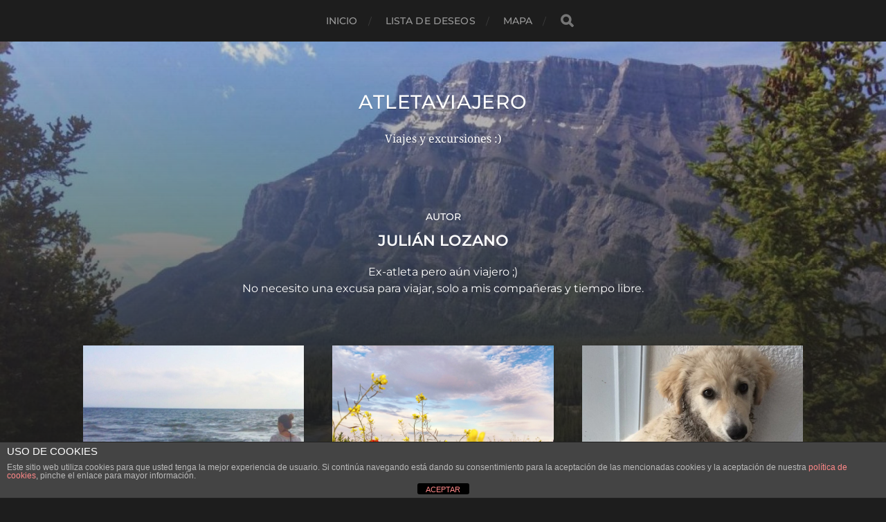

--- FILE ---
content_type: text/html; charset=UTF-8
request_url: https://atletaviajero.info/author/juliwoodbcn/page/2/
body_size: 12043
content:
<!DOCTYPE html>
<html class="no-js" lang="es">
<head profile="http://gmpg.org/xfn/11">
<meta http-equiv="Content-Type" content="text/html; charset=UTF-8" />
<meta name="viewport" content="width=device-width, initial-scale=1.0, maximum-scale=1.0, user-scalable=no" >
<meta name='robots' content='index, follow, max-image-preview:large, max-snippet:-1, max-video-preview:-1' />
<style>img:is([sizes="auto" i], [sizes^="auto," i]) { contain-intrinsic-size: 3000px 1500px }</style>
<script>document.documentElement.className = document.documentElement.className.replace("no-js","js");</script>
<!-- This site is optimized with the Yoast SEO plugin v24.6 - https://yoast.com/wordpress/plugins/seo/ -->
<title>Julián Lozano, autor en Atletaviajero - Página 2 de 8</title>
<link rel="canonical" href="https://atletaviajero.info/author/juliwoodbcn/page/2/" />
<link rel="prev" href="https://atletaviajero.info/author/juliwoodbcn/" />
<link rel="next" href="https://atletaviajero.info/author/juliwoodbcn/page/3/" />
<meta property="og:locale" content="es_ES" />
<meta property="og:type" content="profile" />
<meta property="og:title" content="Julián Lozano, autor en Atletaviajero - Página 2 de 8" />
<meta property="og:url" content="https://atletaviajero.info/author/juliwoodbcn/" />
<meta property="og:site_name" content="Atletaviajero" />
<meta property="og:image" content="https://secure.gravatar.com/avatar/c193a8e36977f17a63fa54d115edf593?s=500&d=mm&r=x" />
<meta name="twitter:card" content="summary_large_image" />
<script type="application/ld+json" class="yoast-schema-graph">{"@context":"https://schema.org","@graph":[{"@type":"ProfilePage","@id":"https://atletaviajero.info/author/juliwoodbcn/","url":"https://atletaviajero.info/author/juliwoodbcn/page/2/","name":"Julián Lozano, autor en Atletaviajero - Página 2 de 8","isPartOf":{"@id":"https://atletaviajero.info/#website"},"primaryImageOfPage":{"@id":"https://atletaviajero.info/author/juliwoodbcn/page/2/#primaryimage"},"image":{"@id":"https://atletaviajero.info/author/juliwoodbcn/page/2/#primaryimage"},"thumbnailUrl":"https://atletaviajero.info/wp-content/uploads/2018/08/img_20180810_1045071284131820.jpg","breadcrumb":{"@id":"https://atletaviajero.info/author/juliwoodbcn/page/2/#breadcrumb"},"inLanguage":"es","potentialAction":[{"@type":"ReadAction","target":["https://atletaviajero.info/author/juliwoodbcn/page/2/"]}]},{"@type":"ImageObject","inLanguage":"es","@id":"https://atletaviajero.info/author/juliwoodbcn/page/2/#primaryimage","url":"https://atletaviajero.info/wp-content/uploads/2018/08/img_20180810_1045071284131820.jpg","contentUrl":"https://atletaviajero.info/wp-content/uploads/2018/08/img_20180810_1045071284131820.jpg","width":1000,"height":816},{"@type":"BreadcrumbList","@id":"https://atletaviajero.info/author/juliwoodbcn/page/2/#breadcrumb","itemListElement":[{"@type":"ListItem","position":1,"name":"Portada","item":"https://atletaviajero.info/"},{"@type":"ListItem","position":2,"name":"Archivo de Julián Lozano"}]},{"@type":"WebSite","@id":"https://atletaviajero.info/#website","url":"https://atletaviajero.info/","name":"Atletaviajero","description":"Viajes y excursiones :)","potentialAction":[{"@type":"SearchAction","target":{"@type":"EntryPoint","urlTemplate":"https://atletaviajero.info/?s={search_term_string}"},"query-input":{"@type":"PropertyValueSpecification","valueRequired":true,"valueName":"search_term_string"}}],"inLanguage":"es"},{"@type":"Person","@id":"https://atletaviajero.info/#/schema/person/d35da876e55123acd4932c83339102b9","name":"Julián Lozano","image":{"@type":"ImageObject","inLanguage":"es","@id":"https://atletaviajero.info/#/schema/person/image/","url":"https://secure.gravatar.com/avatar/c193a8e36977f17a63fa54d115edf593?s=96&d=mm&r=x","contentUrl":"https://secure.gravatar.com/avatar/c193a8e36977f17a63fa54d115edf593?s=96&d=mm&r=x","caption":"Julián Lozano"},"description":"Ex-atleta pero aún viajero ;) No necesito una excusa para viajar, solo a mis compañeras y tiempo libre.","sameAs":["http://atletaviajero.info"],"mainEntityOfPage":{"@id":"https://atletaviajero.info/author/juliwoodbcn/"}}]}</script>
<!-- / Yoast SEO plugin. -->
<link rel="alternate" type="application/rss+xml" title="Atletaviajero &raquo; Feed" href="https://atletaviajero.info/feed/" />
<link rel="alternate" type="application/rss+xml" title="Atletaviajero &raquo; Feed de los comentarios" href="https://atletaviajero.info/comments/feed/" />
<link rel="alternate" type="application/rss+xml" title="Atletaviajero &raquo; Feed de entradas de Julián Lozano" href="https://atletaviajero.info/author/juliwoodbcn/feed/" />
<script type="text/javascript">
/* <![CDATA[ */
window._wpemojiSettings = {"baseUrl":"https:\/\/s.w.org\/images\/core\/emoji\/15.0.3\/72x72\/","ext":".png","svgUrl":"https:\/\/s.w.org\/images\/core\/emoji\/15.0.3\/svg\/","svgExt":".svg","source":{"concatemoji":"https:\/\/atletaviajero.info\/wp-includes\/js\/wp-emoji-release.min.js?ver=34165b19c97ebfb4156922e94444f56a"}};
/*! This file is auto-generated */
!function(i,n){var o,s,e;function c(e){try{var t={supportTests:e,timestamp:(new Date).valueOf()};sessionStorage.setItem(o,JSON.stringify(t))}catch(e){}}function p(e,t,n){e.clearRect(0,0,e.canvas.width,e.canvas.height),e.fillText(t,0,0);var t=new Uint32Array(e.getImageData(0,0,e.canvas.width,e.canvas.height).data),r=(e.clearRect(0,0,e.canvas.width,e.canvas.height),e.fillText(n,0,0),new Uint32Array(e.getImageData(0,0,e.canvas.width,e.canvas.height).data));return t.every(function(e,t){return e===r[t]})}function u(e,t,n){switch(t){case"flag":return n(e,"\ud83c\udff3\ufe0f\u200d\u26a7\ufe0f","\ud83c\udff3\ufe0f\u200b\u26a7\ufe0f")?!1:!n(e,"\ud83c\uddfa\ud83c\uddf3","\ud83c\uddfa\u200b\ud83c\uddf3")&&!n(e,"\ud83c\udff4\udb40\udc67\udb40\udc62\udb40\udc65\udb40\udc6e\udb40\udc67\udb40\udc7f","\ud83c\udff4\u200b\udb40\udc67\u200b\udb40\udc62\u200b\udb40\udc65\u200b\udb40\udc6e\u200b\udb40\udc67\u200b\udb40\udc7f");case"emoji":return!n(e,"\ud83d\udc26\u200d\u2b1b","\ud83d\udc26\u200b\u2b1b")}return!1}function f(e,t,n){var r="undefined"!=typeof WorkerGlobalScope&&self instanceof WorkerGlobalScope?new OffscreenCanvas(300,150):i.createElement("canvas"),a=r.getContext("2d",{willReadFrequently:!0}),o=(a.textBaseline="top",a.font="600 32px Arial",{});return e.forEach(function(e){o[e]=t(a,e,n)}),o}function t(e){var t=i.createElement("script");t.src=e,t.defer=!0,i.head.appendChild(t)}"undefined"!=typeof Promise&&(o="wpEmojiSettingsSupports",s=["flag","emoji"],n.supports={everything:!0,everythingExceptFlag:!0},e=new Promise(function(e){i.addEventListener("DOMContentLoaded",e,{once:!0})}),new Promise(function(t){var n=function(){try{var e=JSON.parse(sessionStorage.getItem(o));if("object"==typeof e&&"number"==typeof e.timestamp&&(new Date).valueOf()<e.timestamp+604800&&"object"==typeof e.supportTests)return e.supportTests}catch(e){}return null}();if(!n){if("undefined"!=typeof Worker&&"undefined"!=typeof OffscreenCanvas&&"undefined"!=typeof URL&&URL.createObjectURL&&"undefined"!=typeof Blob)try{var e="postMessage("+f.toString()+"("+[JSON.stringify(s),u.toString(),p.toString()].join(",")+"));",r=new Blob([e],{type:"text/javascript"}),a=new Worker(URL.createObjectURL(r),{name:"wpTestEmojiSupports"});return void(a.onmessage=function(e){c(n=e.data),a.terminate(),t(n)})}catch(e){}c(n=f(s,u,p))}t(n)}).then(function(e){for(var t in e)n.supports[t]=e[t],n.supports.everything=n.supports.everything&&n.supports[t],"flag"!==t&&(n.supports.everythingExceptFlag=n.supports.everythingExceptFlag&&n.supports[t]);n.supports.everythingExceptFlag=n.supports.everythingExceptFlag&&!n.supports.flag,n.DOMReady=!1,n.readyCallback=function(){n.DOMReady=!0}}).then(function(){return e}).then(function(){var e;n.supports.everything||(n.readyCallback(),(e=n.source||{}).concatemoji?t(e.concatemoji):e.wpemoji&&e.twemoji&&(t(e.twemoji),t(e.wpemoji)))}))}((window,document),window._wpemojiSettings);
/* ]]> */
</script>
<style id='wp-emoji-styles-inline-css' type='text/css'>
img.wp-smiley, img.emoji {
display: inline !important;
border: none !important;
box-shadow: none !important;
height: 1em !important;
width: 1em !important;
margin: 0 0.07em !important;
vertical-align: -0.1em !important;
background: none !important;
padding: 0 !important;
}
</style>
<!-- <link rel='stylesheet' id='wp-block-library-css' href='https://atletaviajero.info/wp-includes/css/dist/block-library/style.min.css?ver=34165b19c97ebfb4156922e94444f56a' type='text/css' media='all' /> -->
<link rel="stylesheet" type="text/css" href="//atletaviajero.info/wp-content/cache/wpfc-minified/ftcwnyxe/e1cbg.css" media="all"/>
<style id='classic-theme-styles-inline-css' type='text/css'>
/*! This file is auto-generated */
.wp-block-button__link{color:#fff;background-color:#32373c;border-radius:9999px;box-shadow:none;text-decoration:none;padding:calc(.667em + 2px) calc(1.333em + 2px);font-size:1.125em}.wp-block-file__button{background:#32373c;color:#fff;text-decoration:none}
</style>
<style id='global-styles-inline-css' type='text/css'>
:root{--wp--preset--aspect-ratio--square: 1;--wp--preset--aspect-ratio--4-3: 4/3;--wp--preset--aspect-ratio--3-4: 3/4;--wp--preset--aspect-ratio--3-2: 3/2;--wp--preset--aspect-ratio--2-3: 2/3;--wp--preset--aspect-ratio--16-9: 16/9;--wp--preset--aspect-ratio--9-16: 9/16;--wp--preset--color--black: #1d1d1d;--wp--preset--color--cyan-bluish-gray: #abb8c3;--wp--preset--color--white: #fff;--wp--preset--color--pale-pink: #f78da7;--wp--preset--color--vivid-red: #cf2e2e;--wp--preset--color--luminous-vivid-orange: #ff6900;--wp--preset--color--luminous-vivid-amber: #fcb900;--wp--preset--color--light-green-cyan: #7bdcb5;--wp--preset--color--vivid-green-cyan: #00d084;--wp--preset--color--pale-cyan-blue: #8ed1fc;--wp--preset--color--vivid-cyan-blue: #0693e3;--wp--preset--color--vivid-purple: #9b51e0;--wp--preset--color--accent: #3bc492;--wp--preset--color--dark-gray: #555;--wp--preset--color--light-gray: #757575;--wp--preset--gradient--vivid-cyan-blue-to-vivid-purple: linear-gradient(135deg,rgba(6,147,227,1) 0%,rgb(155,81,224) 100%);--wp--preset--gradient--light-green-cyan-to-vivid-green-cyan: linear-gradient(135deg,rgb(122,220,180) 0%,rgb(0,208,130) 100%);--wp--preset--gradient--luminous-vivid-amber-to-luminous-vivid-orange: linear-gradient(135deg,rgba(252,185,0,1) 0%,rgba(255,105,0,1) 100%);--wp--preset--gradient--luminous-vivid-orange-to-vivid-red: linear-gradient(135deg,rgba(255,105,0,1) 0%,rgb(207,46,46) 100%);--wp--preset--gradient--very-light-gray-to-cyan-bluish-gray: linear-gradient(135deg,rgb(238,238,238) 0%,rgb(169,184,195) 100%);--wp--preset--gradient--cool-to-warm-spectrum: linear-gradient(135deg,rgb(74,234,220) 0%,rgb(151,120,209) 20%,rgb(207,42,186) 40%,rgb(238,44,130) 60%,rgb(251,105,98) 80%,rgb(254,248,76) 100%);--wp--preset--gradient--blush-light-purple: linear-gradient(135deg,rgb(255,206,236) 0%,rgb(152,150,240) 100%);--wp--preset--gradient--blush-bordeaux: linear-gradient(135deg,rgb(254,205,165) 0%,rgb(254,45,45) 50%,rgb(107,0,62) 100%);--wp--preset--gradient--luminous-dusk: linear-gradient(135deg,rgb(255,203,112) 0%,rgb(199,81,192) 50%,rgb(65,88,208) 100%);--wp--preset--gradient--pale-ocean: linear-gradient(135deg,rgb(255,245,203) 0%,rgb(182,227,212) 50%,rgb(51,167,181) 100%);--wp--preset--gradient--electric-grass: linear-gradient(135deg,rgb(202,248,128) 0%,rgb(113,206,126) 100%);--wp--preset--gradient--midnight: linear-gradient(135deg,rgb(2,3,129) 0%,rgb(40,116,252) 100%);--wp--preset--font-size--small: 14px;--wp--preset--font-size--medium: 20px;--wp--preset--font-size--large: 21px;--wp--preset--font-size--x-large: 42px;--wp--preset--font-size--normal: 16px;--wp--preset--font-size--larger: 26px;--wp--preset--spacing--20: 0.44rem;--wp--preset--spacing--30: 0.67rem;--wp--preset--spacing--40: 1rem;--wp--preset--spacing--50: 1.5rem;--wp--preset--spacing--60: 2.25rem;--wp--preset--spacing--70: 3.38rem;--wp--preset--spacing--80: 5.06rem;--wp--preset--shadow--natural: 6px 6px 9px rgba(0, 0, 0, 0.2);--wp--preset--shadow--deep: 12px 12px 50px rgba(0, 0, 0, 0.4);--wp--preset--shadow--sharp: 6px 6px 0px rgba(0, 0, 0, 0.2);--wp--preset--shadow--outlined: 6px 6px 0px -3px rgba(255, 255, 255, 1), 6px 6px rgba(0, 0, 0, 1);--wp--preset--shadow--crisp: 6px 6px 0px rgba(0, 0, 0, 1);}:where(.is-layout-flex){gap: 0.5em;}:where(.is-layout-grid){gap: 0.5em;}body .is-layout-flex{display: flex;}.is-layout-flex{flex-wrap: wrap;align-items: center;}.is-layout-flex > :is(*, div){margin: 0;}body .is-layout-grid{display: grid;}.is-layout-grid > :is(*, div){margin: 0;}:where(.wp-block-columns.is-layout-flex){gap: 2em;}:where(.wp-block-columns.is-layout-grid){gap: 2em;}:where(.wp-block-post-template.is-layout-flex){gap: 1.25em;}:where(.wp-block-post-template.is-layout-grid){gap: 1.25em;}.has-black-color{color: var(--wp--preset--color--black) !important;}.has-cyan-bluish-gray-color{color: var(--wp--preset--color--cyan-bluish-gray) !important;}.has-white-color{color: var(--wp--preset--color--white) !important;}.has-pale-pink-color{color: var(--wp--preset--color--pale-pink) !important;}.has-vivid-red-color{color: var(--wp--preset--color--vivid-red) !important;}.has-luminous-vivid-orange-color{color: var(--wp--preset--color--luminous-vivid-orange) !important;}.has-luminous-vivid-amber-color{color: var(--wp--preset--color--luminous-vivid-amber) !important;}.has-light-green-cyan-color{color: var(--wp--preset--color--light-green-cyan) !important;}.has-vivid-green-cyan-color{color: var(--wp--preset--color--vivid-green-cyan) !important;}.has-pale-cyan-blue-color{color: var(--wp--preset--color--pale-cyan-blue) !important;}.has-vivid-cyan-blue-color{color: var(--wp--preset--color--vivid-cyan-blue) !important;}.has-vivid-purple-color{color: var(--wp--preset--color--vivid-purple) !important;}.has-black-background-color{background-color: var(--wp--preset--color--black) !important;}.has-cyan-bluish-gray-background-color{background-color: var(--wp--preset--color--cyan-bluish-gray) !important;}.has-white-background-color{background-color: var(--wp--preset--color--white) !important;}.has-pale-pink-background-color{background-color: var(--wp--preset--color--pale-pink) !important;}.has-vivid-red-background-color{background-color: var(--wp--preset--color--vivid-red) !important;}.has-luminous-vivid-orange-background-color{background-color: var(--wp--preset--color--luminous-vivid-orange) !important;}.has-luminous-vivid-amber-background-color{background-color: var(--wp--preset--color--luminous-vivid-amber) !important;}.has-light-green-cyan-background-color{background-color: var(--wp--preset--color--light-green-cyan) !important;}.has-vivid-green-cyan-background-color{background-color: var(--wp--preset--color--vivid-green-cyan) !important;}.has-pale-cyan-blue-background-color{background-color: var(--wp--preset--color--pale-cyan-blue) !important;}.has-vivid-cyan-blue-background-color{background-color: var(--wp--preset--color--vivid-cyan-blue) !important;}.has-vivid-purple-background-color{background-color: var(--wp--preset--color--vivid-purple) !important;}.has-black-border-color{border-color: var(--wp--preset--color--black) !important;}.has-cyan-bluish-gray-border-color{border-color: var(--wp--preset--color--cyan-bluish-gray) !important;}.has-white-border-color{border-color: var(--wp--preset--color--white) !important;}.has-pale-pink-border-color{border-color: var(--wp--preset--color--pale-pink) !important;}.has-vivid-red-border-color{border-color: var(--wp--preset--color--vivid-red) !important;}.has-luminous-vivid-orange-border-color{border-color: var(--wp--preset--color--luminous-vivid-orange) !important;}.has-luminous-vivid-amber-border-color{border-color: var(--wp--preset--color--luminous-vivid-amber) !important;}.has-light-green-cyan-border-color{border-color: var(--wp--preset--color--light-green-cyan) !important;}.has-vivid-green-cyan-border-color{border-color: var(--wp--preset--color--vivid-green-cyan) !important;}.has-pale-cyan-blue-border-color{border-color: var(--wp--preset--color--pale-cyan-blue) !important;}.has-vivid-cyan-blue-border-color{border-color: var(--wp--preset--color--vivid-cyan-blue) !important;}.has-vivid-purple-border-color{border-color: var(--wp--preset--color--vivid-purple) !important;}.has-vivid-cyan-blue-to-vivid-purple-gradient-background{background: var(--wp--preset--gradient--vivid-cyan-blue-to-vivid-purple) !important;}.has-light-green-cyan-to-vivid-green-cyan-gradient-background{background: var(--wp--preset--gradient--light-green-cyan-to-vivid-green-cyan) !important;}.has-luminous-vivid-amber-to-luminous-vivid-orange-gradient-background{background: var(--wp--preset--gradient--luminous-vivid-amber-to-luminous-vivid-orange) !important;}.has-luminous-vivid-orange-to-vivid-red-gradient-background{background: var(--wp--preset--gradient--luminous-vivid-orange-to-vivid-red) !important;}.has-very-light-gray-to-cyan-bluish-gray-gradient-background{background: var(--wp--preset--gradient--very-light-gray-to-cyan-bluish-gray) !important;}.has-cool-to-warm-spectrum-gradient-background{background: var(--wp--preset--gradient--cool-to-warm-spectrum) !important;}.has-blush-light-purple-gradient-background{background: var(--wp--preset--gradient--blush-light-purple) !important;}.has-blush-bordeaux-gradient-background{background: var(--wp--preset--gradient--blush-bordeaux) !important;}.has-luminous-dusk-gradient-background{background: var(--wp--preset--gradient--luminous-dusk) !important;}.has-pale-ocean-gradient-background{background: var(--wp--preset--gradient--pale-ocean) !important;}.has-electric-grass-gradient-background{background: var(--wp--preset--gradient--electric-grass) !important;}.has-midnight-gradient-background{background: var(--wp--preset--gradient--midnight) !important;}.has-small-font-size{font-size: var(--wp--preset--font-size--small) !important;}.has-medium-font-size{font-size: var(--wp--preset--font-size--medium) !important;}.has-large-font-size{font-size: var(--wp--preset--font-size--large) !important;}.has-x-large-font-size{font-size: var(--wp--preset--font-size--x-large) !important;}
:where(.wp-block-post-template.is-layout-flex){gap: 1.25em;}:where(.wp-block-post-template.is-layout-grid){gap: 1.25em;}
:where(.wp-block-columns.is-layout-flex){gap: 2em;}:where(.wp-block-columns.is-layout-grid){gap: 2em;}
:root :where(.wp-block-pullquote){font-size: 1.5em;line-height: 1.6;}
</style>
<!-- <link rel='stylesheet' id='front-estilos-css' href='https://atletaviajero.info/wp-content/plugins/asesor-cookies-para-la-ley-en-espana/html/front/estilos.css?ver=34165b19c97ebfb4156922e94444f56a' type='text/css' media='all' /> -->
<!-- <link rel='stylesheet' id='output-style-css' href='https://atletaviajero.info/wp-content/plugins/wp-gpx-maps/css/wp-gpx-maps-output.css?ver=1.0.0' type='text/css' media='all' /> -->
<!-- <link rel='stylesheet' id='leaflet-css' href='https://atletaviajero.info/wp-content/plugins/wp-gpx-maps/ThirdParties/Leaflet_1.5.1/leaflet.css?ver=1.5.1' type='text/css' media='all' /> -->
<!-- <link rel='stylesheet' id='leaflet.markercluster-css' href='https://atletaviajero.info/wp-content/plugins/wp-gpx-maps/ThirdParties/Leaflet.markercluster-1.4.1/MarkerCluster.css?ver=1.4.1,' type='text/css' media='all' /> -->
<!-- <link rel='stylesheet' id='leaflet.Photo-css' href='https://atletaviajero.info/wp-content/plugins/wp-gpx-maps/ThirdParties/Leaflet.Photo/Leaflet.Photo.css?ver=34165b19c97ebfb4156922e94444f56a' type='text/css' media='all' /> -->
<!-- <link rel='stylesheet' id='leaflet.fullscreen-css' href='https://atletaviajero.info/wp-content/plugins/wp-gpx-maps/ThirdParties/leaflet.fullscreen-1.4.5/Control.FullScreen.css?ver=1.5.1' type='text/css' media='all' /> -->
<!-- <link rel='stylesheet' id='crp-style-rounded-thumbs-css' href='https://atletaviajero.info/wp-content/plugins/contextual-related-posts/css/rounded-thumbs.min.css?ver=3.6.2' type='text/css' media='all' /> -->
<link rel="stylesheet" type="text/css" href="//atletaviajero.info/wp-content/cache/wpfc-minified/qlgomhaq/64ids.css" media="all"/>
<style id='crp-style-rounded-thumbs-inline-css' type='text/css'>
.crp_related.crp-rounded-thumbs a {
width: 150px;
height: 150px;
text-decoration: none;
}
.crp_related.crp-rounded-thumbs img {
max-width: 150px;
margin: auto;
}
.crp_related.crp-rounded-thumbs .crp_title {
width: 100%;
}
</style>
<style id='akismet-widget-style-inline-css' type='text/css'>
.a-stats {
--akismet-color-mid-green: #357b49;
--akismet-color-white: #fff;
--akismet-color-light-grey: #f6f7f7;
max-width: 350px;
width: auto;
}
.a-stats * {
all: unset;
box-sizing: border-box;
}
.a-stats strong {
font-weight: 600;
}
.a-stats a.a-stats__link,
.a-stats a.a-stats__link:visited,
.a-stats a.a-stats__link:active {
background: var(--akismet-color-mid-green);
border: none;
box-shadow: none;
border-radius: 8px;
color: var(--akismet-color-white);
cursor: pointer;
display: block;
font-family: -apple-system, BlinkMacSystemFont, 'Segoe UI', 'Roboto', 'Oxygen-Sans', 'Ubuntu', 'Cantarell', 'Helvetica Neue', sans-serif;
font-weight: 500;
padding: 12px;
text-align: center;
text-decoration: none;
transition: all 0.2s ease;
}
/* Extra specificity to deal with TwentyTwentyOne focus style */
.widget .a-stats a.a-stats__link:focus {
background: var(--akismet-color-mid-green);
color: var(--akismet-color-white);
text-decoration: none;
}
.a-stats a.a-stats__link:hover {
filter: brightness(110%);
box-shadow: 0 4px 12px rgba(0, 0, 0, 0.06), 0 0 2px rgba(0, 0, 0, 0.16);
}
.a-stats .count {
color: var(--akismet-color-white);
display: block;
font-size: 1.5em;
line-height: 1.4;
padding: 0 13px;
white-space: nowrap;
}
</style>
<!-- <link rel='stylesheet' id='fancybox-css' href='https://atletaviajero.info/wp-content/plugins/easy-fancybox/fancybox/1.5.4/jquery.fancybox.min.css?ver=34165b19c97ebfb4156922e94444f56a' type='text/css' media='screen' /> -->
<link rel="stylesheet" type="text/css" href="//atletaviajero.info/wp-content/cache/wpfc-minified/e4tgxdiy/e1cbg.css" media="screen"/>
<!-- <link rel='stylesheet' id='hitchcock_google_fonts-css' href='https://atletaviajero.info/wp-content/themes/hitchcock/assets/css/fonts.css?ver=34165b19c97ebfb4156922e94444f56a' type='text/css' media='all' /> -->
<!-- <link rel='stylesheet' id='hitchcock_fontawesome-css' href='https://atletaviajero.info/wp-content/themes/hitchcock/assets/fonts/font-awesome/css/font-awesome.css?ver=2.2.1' type='text/css' media='all' /> -->
<!-- <link rel='stylesheet' id='hitchcock_style-css' href='https://atletaviajero.info/wp-content/themes/hitchcock/style.css?ver=2.2.1' type='text/css' media='all' /> -->
<link rel="stylesheet" type="text/css" href="//atletaviajero.info/wp-content/cache/wpfc-minified/mau7rhhs/e1cbg.css" media="all"/>
<script src='//atletaviajero.info/wp-content/cache/wpfc-minified/7v10jvgo/e1cbh.js' type="text/javascript"></script>
<!-- <script type="text/javascript" src="https://atletaviajero.info/wp-includes/js/jquery/jquery.min.js?ver=3.7.1" id="jquery-core-js"></script> -->
<!-- <script type="text/javascript" src="https://atletaviajero.info/wp-includes/js/jquery/jquery-migrate.min.js?ver=3.4.1" id="jquery-migrate-js"></script> -->
<script type="text/javascript" id="front-principal-js-extra">
/* <![CDATA[ */
var cdp_cookies_info = {"url_plugin":"https:\/\/atletaviajero.info\/wp-content\/plugins\/asesor-cookies-para-la-ley-en-espana\/plugin.php","url_admin_ajax":"https:\/\/atletaviajero.info\/wp-admin\/admin-ajax.php"};
/* ]]> */
</script>
<script src='//atletaviajero.info/wp-content/cache/wpfc-minified/dubvxh91/e1cbh.js' type="text/javascript"></script>
<!-- <script type="text/javascript" src="https://atletaviajero.info/wp-content/plugins/asesor-cookies-para-la-ley-en-espana/html/front/principal.js?ver=34165b19c97ebfb4156922e94444f56a" id="front-principal-js"></script> -->
<!-- <script type="text/javascript" src="https://atletaviajero.info/wp-content/plugins/wp-gpx-maps/ThirdParties/Leaflet_1.5.1/leaflet.js?ver=1.5.1" id="leaflet-js"></script> -->
<!-- <script type="text/javascript" src="https://atletaviajero.info/wp-content/plugins/wp-gpx-maps/ThirdParties/Leaflet.markercluster-1.4.1/leaflet.markercluster.js?ver=1.4.1" id="leaflet.markercluster-js"></script> -->
<!-- <script type="text/javascript" src="https://atletaviajero.info/wp-content/plugins/wp-gpx-maps/ThirdParties/Leaflet.Photo/Leaflet.Photo.js?ver=34165b19c97ebfb4156922e94444f56a" id="leaflet.Photo-js"></script> -->
<!-- <script type="text/javascript" src="https://atletaviajero.info/wp-content/plugins/wp-gpx-maps/ThirdParties/leaflet.fullscreen-1.4.5/Control.FullScreen.js?ver=1.4.5" id="leaflet.fullscreen-js"></script> -->
<!-- <script type="text/javascript" src="https://atletaviajero.info/wp-content/plugins/wp-gpx-maps/js/Chart.min.js?ver=2.8.0" id="chartjs-js"></script> -->
<!-- <script type="text/javascript" src="https://atletaviajero.info/wp-content/plugins/wp-gpx-maps/js/WP-GPX-Maps.js?ver=1.6.02" id="wp-gpx-maps-js"></script> -->
<!-- <script type="text/javascript" src="https://atletaviajero.info/wp-content/themes/hitchcock/assets/js/flexslider.js?ver=2.2.1" id="hitchcock_flexslider-js"></script> -->
<!-- <script type="text/javascript" src="https://atletaviajero.info/wp-content/themes/hitchcock/assets/js/doubletaptogo.js?ver=2.2.1" id="hitchcock_doubletaptogo-js"></script> -->
<!-- <script type="text/javascript" src="https://atletaviajero.info/wp-content/themes/hitchcock/assets/js/global.js?ver=2.2.1" id="hitchcock_global-js"></script> -->
<link rel="https://api.w.org/" href="https://atletaviajero.info/wp-json/" /><link rel="alternate" title="JSON" type="application/json" href="https://atletaviajero.info/wp-json/wp/v2/users/2" /><link rel="EditURI" type="application/rsd+xml" title="RSD" href="https://atletaviajero.info/xmlrpc.php?rsd" />
<!-- Analytics by WP Statistics - https://wp-statistics.com -->
<style data-context="foundation-flickity-css">/*! Flickity v2.0.2
http://flickity.metafizzy.co
---------------------------------------------- */.flickity-enabled{position:relative}.flickity-enabled:focus{outline:0}.flickity-viewport{overflow:hidden;position:relative;height:100%}.flickity-slider{position:absolute;width:100%;height:100%}.flickity-enabled.is-draggable{-webkit-tap-highlight-color:transparent;tap-highlight-color:transparent;-webkit-user-select:none;-moz-user-select:none;-ms-user-select:none;user-select:none}.flickity-enabled.is-draggable .flickity-viewport{cursor:move;cursor:-webkit-grab;cursor:grab}.flickity-enabled.is-draggable .flickity-viewport.is-pointer-down{cursor:-webkit-grabbing;cursor:grabbing}.flickity-prev-next-button{position:absolute;top:50%;width:44px;height:44px;border:none;border-radius:50%;background:#fff;background:hsla(0,0%,100%,.75);cursor:pointer;-webkit-transform:translateY(-50%);transform:translateY(-50%)}.flickity-prev-next-button:hover{background:#fff}.flickity-prev-next-button:focus{outline:0;box-shadow:0 0 0 5px #09f}.flickity-prev-next-button:active{opacity:.6}.flickity-prev-next-button.previous{left:10px}.flickity-prev-next-button.next{right:10px}.flickity-rtl .flickity-prev-next-button.previous{left:auto;right:10px}.flickity-rtl .flickity-prev-next-button.next{right:auto;left:10px}.flickity-prev-next-button:disabled{opacity:.3;cursor:auto}.flickity-prev-next-button svg{position:absolute;left:20%;top:20%;width:60%;height:60%}.flickity-prev-next-button .arrow{fill:#333}.flickity-page-dots{position:absolute;width:100%;bottom:-25px;padding:0;margin:0;list-style:none;text-align:center;line-height:1}.flickity-rtl .flickity-page-dots{direction:rtl}.flickity-page-dots .dot{display:inline-block;width:10px;height:10px;margin:0 8px;background:#333;border-radius:50%;opacity:.25;cursor:pointer}.flickity-page-dots .dot.is-selected{opacity:1}</style><style data-context="foundation-slideout-css">.slideout-menu{position:fixed;left:0;top:0;bottom:0;right:auto;z-index:0;width:256px;overflow-y:auto;-webkit-overflow-scrolling:touch;display:none}.slideout-menu.pushit-right{left:auto;right:0}.slideout-panel{position:relative;z-index:1;will-change:transform}.slideout-open,.slideout-open .slideout-panel,.slideout-open body{overflow:hidden}.slideout-open .slideout-menu{display:block}.pushit{display:none}</style><link rel="icon" href="https://atletaviajero.info/wp-content/uploads/2015/12/cropped-favicon-32x32.png" sizes="32x32" />
<link rel="icon" href="https://atletaviajero.info/wp-content/uploads/2015/12/cropped-favicon-192x192.png" sizes="192x192" />
<link rel="apple-touch-icon" href="https://atletaviajero.info/wp-content/uploads/2015/12/cropped-favicon-180x180.png" />
<meta name="msapplication-TileImage" content="https://atletaviajero.info/wp-content/uploads/2015/12/cropped-favicon-270x270.png" />
<style>.ios7.web-app-mode.has-fixed header{ background-color: rgba(45,53,63,.88);}</style>	
</head>
<body class="archive paged author author-juliwoodbcn author-2 paged-2 author-paged-2">
<a class="skip-link button" href="#site-content">Saltar al contenido</a>
<div class="navigation">
<div class="section-inner">
<ul class="main-menu">
<li id="menu-item-883" class="menu-item menu-item-type-custom menu-item-object-custom menu-item-home menu-item-883"><a href="http://atletaviajero.info/">Inicio</a></li>
<li id="menu-item-884" class="menu-item menu-item-type-post_type menu-item-object-page menu-item-884"><a href="https://atletaviajero.info/lista-de-deseos/">Lista de deseos</a></li>
<li id="menu-item-885" class="menu-item menu-item-type-post_type menu-item-object-page menu-item-885"><a href="https://atletaviajero.info/mapa/">mapa</a></li>
<li class="header-search">
<form method="get" class="search-form" id="search-form-67cf56071f3e3" action="https://atletaviajero.info/">
<input type="search" class="search-field" placeholder="Formulario de búsqueda" name="s" id="search-field-67cf56071f3e5" /> 
<button type="submit" class="search-button">
<span class="screen-reader-text">Buscar</span>
<div class="fa fw fa-search"></div>
</button>
</form>					</li>
</ul>
</div><!-- .section-inner -->
<button type="button" class="nav-toggle">
<div class="bars">
<div class="bar"></div>
<div class="bar"></div>
<div class="bar"></div>
</div>
</button><!-- .nav-toggle -->
<div class="mobile-navigation">
<ul class="mobile-menu">
<li class="menu-item menu-item-type-custom menu-item-object-custom menu-item-home menu-item-883"><a href="http://atletaviajero.info/">Inicio</a></li>
<li class="menu-item menu-item-type-post_type menu-item-object-page menu-item-884"><a href="https://atletaviajero.info/lista-de-deseos/">Lista de deseos</a></li>
<li class="menu-item menu-item-type-post_type menu-item-object-page menu-item-885"><a href="https://atletaviajero.info/mapa/">mapa</a></li>
</ul>
<form method="get" class="search-form" id="search-form-67cf56071f80a" action="https://atletaviajero.info/">
<input type="search" class="search-field" placeholder="Formulario de búsqueda" name="s" id="search-field-67cf56071f80b" /> 
<button type="submit" class="search-button">
<span class="screen-reader-text">Buscar</span>
<div class="fa fw fa-search"></div>
</button>
</form>			
</div><!-- .mobile-navigation -->
</div><!-- .navigation -->
<div class="header-image" style="background-image: url( https://atletaviajero.info/wp-content/uploads/2019/01/cropped-IMG-20160623-WA0007.jpg );"></div>
<div class="header section-inner">
<div class="blog-title">
<a href="https://atletaviajero.info" rel="home">Atletaviajero</a>
</div>
<div class="blog-description"><p>Viajes y excursiones :)</p>
</div>
</div><!-- .header -->
<main id="site-content">
<div class="content section-inner">
<header class="archive-header">
<p class="archive-title-prefix">Autor</p>
<h1 class="archive-title"><span class="vcard">Julián Lozano</span></h1>
<div class="archive-description"><p>Ex-atleta pero aún viajero ;)<br />
No necesito una excusa para viajar, solo a mis compañeras y tiempo libre.</p>
</div>
</header><!-- .archive-header -->
<div class="posts group" id="posts">
<a href="https://atletaviajero.info/2018/08/madrugada-de-playa-para-zeus/" id="post-3372" class="post post-3372 type-post status-publish format-image has-post-thumbnail hentry category-imagen category-vacaciones tag-111 tag-playa tag-santa-pola tag-zeus post_format-post-format-image" style="background-image: url( https://atletaviajero.info/wp-content/uploads/2018/08/img_20180810_1045071284131820.jpg );">
<div class="post-overlay">
<div class="archive-post-header">
<p class="archive-post-date">10/08/2018</p>
<h2 class="archive-post-title">Madrugada de playa para Zeus</h2>
</div>
</div>
</a><!-- .post -->
<a href="https://atletaviajero.info/2018/06/escapada-a-la-roda-de-albacete/" id="post-3364" class="post post-3364 type-post status-publish format-aside has-post-thumbnail hentry category-uncategorized post_format-post-format-aside" style="background-image: url( https://atletaviajero.info/wp-content/uploads/2018/06/IMG_20180609_123337.jpg );">
<div class="post-overlay">
<div class="archive-post-header">
<p class="archive-post-date">09/06/2018</p>
<h2 class="archive-post-title">Escapada a La Roda de Albacete</h2>
</div>
</div>
</a><!-- .post -->
<a href="https://atletaviajero.info/2018/05/cosas-que-te-ensena-un-cachorro/" id="post-3354" class="post post-3354 type-post status-publish format-standard has-post-thumbnail hentry category-gent-del-camp tag-111 tag-dori tag-paternidad tag-perro tag-perros" style="background-image: url( https://atletaviajero.info/wp-content/uploads/2018/05/a533a4fc-42c6-4e70-b0da-13a971b1117d.jpg );">
<div class="post-overlay">
<div class="archive-post-header">
<p class="archive-post-date">11/05/2018</p>
<h2 class="archive-post-title">Cosas que te enseña un cachorro</h2>
</div>
</div>
</a><!-- .post -->
<a href="https://atletaviajero.info/2018/01/rutas-preparar-la-transilicitana/" id="post-3338" class="post post-3338 type-post status-publish format-standard has-post-thumbnail hentry category-rutas tag-elche tag-senderismo tag-transilicitana tag-ultratrail" style="background-image: url( https://atletaviajero.info/wp-content/uploads/2018/02/men-1245982_1920.jpg );">
<div class="post-overlay">
<div class="archive-post-header">
<p class="archive-post-date">31/01/2018</p>
<h2 class="archive-post-title">Rutas para preparar la transilicitana</h2>
</div>
</div>
</a><!-- .post -->
<a href="https://atletaviajero.info/2017/12/3333/" id="post-3333" class="post post-3333 type-post status-publish format-image has-post-thumbnail hentry category-imagen category-uncategorized post_format-post-format-image" style="background-image: url( https://atletaviajero.info/wp-content/uploads/2017/12/IMG-20171216-WA0000-1.jpg );">
<div class="post-overlay">
<div class="archive-post-header">
<p class="archive-post-date">16/12/2017</p>
<h2 class="archive-post-title">Al que madruga&#8230; buenas vistas</h2>
</div>
</div>
</a><!-- .post -->
<a href="https://atletaviajero.info/2017/04/cazorla-2017/" id="post-3284" class="post post-3284 type-post status-publish format-standard has-post-thumbnail hentry category-rutas category-vacaciones category-viajes tag-agua tag-cazorla tag-fotos tag-rio tag-ruta tag-rutas tag-sierra-de-cazorla tag-turismo tag-zeus" style="background-image: url( https://atletaviajero.info/wp-content/uploads/2017/04/IMGP3186.jpg );">
<div class="post-overlay">
<div class="archive-post-header">
<p class="archive-post-date">22/04/2017</p>
<h2 class="archive-post-title">Cazorla 2017</h2>
</div>
</div>
</a><!-- .post -->
<a href="https://atletaviajero.info/2017/03/ruta-cabezo-dor/" id="post-3267" class="post post-3267 type-post status-publish format-standard has-post-thumbnail hentry category-rutas tag-cabezo-dor tag-montana tag-ruta" style="background-image: url( https://atletaviajero.info/wp-content/uploads/2017/03/IMGP3031.jpg );">
<div class="post-overlay">
<div class="archive-post-header">
<p class="archive-post-date">26/03/2017</p>
<h2 class="archive-post-title">Ruta por el Cabezó d&#8217;Or</h2>
</div>
</div>
</a><!-- .post -->
<a href="https://atletaviajero.info/2016/12/tienes-accidente-animal/" id="post-3251" class="post post-3251 type-post status-publish format-standard has-post-thumbnail hentry category-uncategorized tag-accidente tag-consejos" style="background-image: url( https://atletaviajero.info/wp-content/uploads/2016/12/IMG_20161126_084056.jpg );">
<div class="post-overlay">
<div class="archive-post-header">
<p class="archive-post-date">09/12/2016</p>
<h2 class="archive-post-title">Que hacer si tienes un accidente con un animal</h2>
</div>
</div>
</a><!-- .post -->
<a href="https://atletaviajero.info/2016/11/que-visitar-en-riopar/" id="post-3190" class="post post-3190 type-post status-publish format-standard has-post-thumbnail hentry category-imagen category-vacaciones category-viajes tag-agua tag-fotos tag-rio tag-riopar tag-turismo tag-vacaciones-2" style="background-image: url( https://atletaviajero.info/wp-content/uploads/2016/11/IMGP2623.jpg );">
<div class="post-overlay">
<div class="archive-post-header">
<p class="archive-post-date">28/11/2016</p>
<h2 class="archive-post-title">Que visitar en Riopar &#8211; 2 cosas que no debes perderte!</h2>
</div>
</div>
</a><!-- .post -->
<a href="https://atletaviajero.info/2016/11/ruta-con-ninos-por-la-laguna-de-san-pedro-lagunas-de-ruidera/" id="post-3173" class="post post-3173 type-post status-publish format-standard has-post-thumbnail hentry category-rutas tag-agua tag-lago tag-lagunas-de-ruidera tag-ruta tag-rutas tag-turismo" style="background-image: url( https://atletaviajero.info/wp-content/uploads/2016/11/tmp_29681-IMG_20161112_1159291858121083.jpg );">
<div class="post-overlay">
<div class="archive-post-header">
<p class="archive-post-date">17/11/2016</p>
<h2 class="archive-post-title">Ruta con niños por la Laguna de San Pedro (Lagunas de Ruidera)</h2>
</div>
</div>
</a><!-- .post -->			
</div><!-- .posts -->
<div class="archive-nav group">
<a href="https://atletaviajero.info/author/juliwoodbcn/" ><span class="fa fw fa-angle-left"></span></a><span class="sep">/</span><a href="https://atletaviajero.info/author/juliwoodbcn/page/3/" ><span class="fa fw fa-angle-right"></span></a>			
</div><!-- .archive-nav-->
</div><!-- .content -->
		</main><!-- #site-content -->
<div class="credits section-inner">
<p>&copy; 2025 <a href="https://atletaviajero.info">Atletaviajero</a></p>
<p class="theme-by">Tema de <a href="https://andersnoren.se">Anders Nor&eacute;n</a></p>
</div><!-- .credits -->
<!-- HTML del pié de página -->
<div class="cdp-cookies-alerta  cdp-solapa-ocultar cdp-cookies-textos-izq cdp-cookies-tema-gris">
<div class="cdp-cookies-texto">
<h4 style="font-size:15px !important;line-height:15px !important">Uso de cookies</h4><p style="font-size:12px !important;line-height:12px !important">Este sitio web utiliza cookies para que usted tenga la mejor experiencia de usuario. Si continúa navegando está dando su consentimiento para la aceptación de las mencionadas cookies y la aceptación de nuestra <a href="http://atletaviajero.info/politica-de-cookies/" style="font-size:12px !important;line-height:12px !important">política de cookies</a>, pinche el enlace para mayor información.</p>
<a href="javascript:;" class="cdp-cookies-boton-cerrar">ACEPTAR</a> 
</div>
<a class="cdp-cookies-solapa">Aviso de cookies</a>
</div>
<!-- Powered by WPtouch: 4.3.60 --><script type="text/javascript" id="wp-statistics-tracker-js-extra">
/* <![CDATA[ */
var WP_Statistics_Tracker_Object = {"requestUrl":"https:\/\/atletaviajero.info\/wp-json\/wp-statistics\/v2","ajaxUrl":"https:\/\/atletaviajero.info\/wp-admin\/admin-ajax.php","hitParams":{"wp_statistics_hit":1,"source_type":"author","source_id":2,"search_query":"","signature":"c030fa34c0226b4b7fba84c9d9305f38","endpoint":"hit"},"onlineParams":{"wp_statistics_hit":1,"source_type":"author","source_id":2,"search_query":"","signature":"c030fa34c0226b4b7fba84c9d9305f38","endpoint":"online"},"option":{"userOnline":"","consentLevel":"disabled","dntEnabled":"1","bypassAdBlockers":false,"isWpConsentApiActive":false,"trackAnonymously":false,"isPreview":false},"jsCheckTime":"60000"};
/* ]]> */
</script>
<script type="text/javascript" src="https://atletaviajero.info/wp-content/plugins/wp-statistics/assets/js/tracker.js?ver=14.12.5" id="wp-statistics-tracker-js"></script>
<script type="text/javascript" src="https://atletaviajero.info/wp-content/plugins/easy-fancybox/vendor/purify.min.js?ver=34165b19c97ebfb4156922e94444f56a" id="fancybox-purify-js"></script>
<script type="text/javascript" src="https://atletaviajero.info/wp-content/plugins/easy-fancybox/fancybox/1.5.4/jquery.fancybox.min.js?ver=34165b19c97ebfb4156922e94444f56a" id="jquery-fancybox-js"></script>
<script type="text/javascript" id="jquery-fancybox-js-after">
/* <![CDATA[ */
var fb_timeout, fb_opts={'autoScale':true,'showCloseButton':true,'margin':20,'pixelRatio':'false','centerOnScroll':true,'enableEscapeButton':true,'overlayShow':true,'hideOnOverlayClick':true,'minViewportWidth':320,'minVpHeight':320,'disableCoreLightbox':'true','enableBlockControls':'true','fancybox_openBlockControls':'true' };
if(typeof easy_fancybox_handler==='undefined'){
var easy_fancybox_handler=function(){
jQuery([".nolightbox","a.wp-block-file__button","a.pin-it-button","a[href*='pinterest.com\/pin\/create']","a[href*='facebook.com\/share']","a[href*='twitter.com\/share']"].join(',')).addClass('nofancybox');
jQuery('a.fancybox-close').on('click',function(e){e.preventDefault();jQuery.fancybox.close()});
/* IMG */
var unlinkedImageBlocks=jQuery(".wp-block-image > img:not(.nofancybox,figure.nofancybox>img)");
unlinkedImageBlocks.wrap(function() {
var href = jQuery( this ).attr( "src" );
return "<a href='" + href + "'></a>";
});
var fb_IMG_select=jQuery('a[href*=".jpg" i]:not(.nofancybox,li.nofancybox>a,figure.nofancybox>a),area[href*=".jpg" i]:not(.nofancybox),a[href*=".jpeg" i]:not(.nofancybox,li.nofancybox>a,figure.nofancybox>a),area[href*=".jpeg" i]:not(.nofancybox),a[href*=".png" i]:not(.nofancybox,li.nofancybox>a,figure.nofancybox>a),area[href*=".png" i]:not(.nofancybox)');
fb_IMG_select.addClass('fancybox image');
var fb_IMG_sections=jQuery('.gallery,.wp-block-gallery,.tiled-gallery,.wp-block-jetpack-tiled-gallery,.ngg-galleryoverview,.ngg-imagebrowser,.nextgen_pro_blog_gallery,.nextgen_pro_film,.nextgen_pro_horizontal_filmstrip,.ngg-pro-masonry-wrapper,.ngg-pro-mosaic-container,.nextgen_pro_sidescroll,.nextgen_pro_slideshow,.nextgen_pro_thumbnail_grid,.tiled-gallery');
fb_IMG_sections.each(function(){jQuery(this).find(fb_IMG_select).attr('rel','gallery-'+fb_IMG_sections.index(this));});
jQuery('a.fancybox,area.fancybox,.fancybox>a').each(function(){jQuery(this).fancybox(jQuery.extend(true,{},fb_opts,{'transition':'elastic','transitionIn':'elastic','easingIn':'easeOutBack','transitionOut':'elastic','easingOut':'easeInBack','opacity':false,'hideOnContentClick':false,'titleShow':true,'titlePosition':'outside','titleFromAlt':true,'showNavArrows':true,'enableKeyboardNav':true,'cyclic':true,'mouseWheel':'true'}))});
};};
var easy_fancybox_auto=function(){setTimeout(function(){jQuery('a#fancybox-auto,#fancybox-auto>a').first().trigger('click')},1000);};
jQuery(easy_fancybox_handler);jQuery(document).on('post-load',easy_fancybox_handler);
jQuery(easy_fancybox_auto);
/* ]]> */
</script>
<script type="text/javascript" src="https://atletaviajero.info/wp-content/plugins/easy-fancybox/vendor/jquery.easing.min.js?ver=1.4.1" id="jquery-easing-js"></script>
<script type="text/javascript" src="https://atletaviajero.info/wp-content/plugins/easy-fancybox/vendor/jquery.mousewheel.min.js?ver=3.1.13" id="jquery-mousewheel-js"></script>
</body>
</html><!-- WP Fastest Cache file was created in 0.10721302032471 seconds, on 10-03-25 23:13:43 --><!-- via php -->

--- FILE ---
content_type: text/css
request_url: https://atletaviajero.info/wp-content/cache/wpfc-minified/mau7rhhs/e1cbg.css
body_size: 26142
content:
@charset "UTF-8";
@font-face {
font-family: 'Droid Serif';
font-style: normal;
font-weight: 400;
font-display: swap;
src: url(//atletaviajero.info/wp-content/themes/hitchcock/assets/fonts/droid-serif-400.woff2) format('woff2');
}
@font-face {
font-family: 'Droid Serif';
font-style: italic;
font-weight: 400;
font-display: swap;
src: url(//atletaviajero.info/wp-content/themes/hitchcock/assets/fonts/droid-serif-400italic.woff2) format('woff2');
}
@font-face {
font-family: 'Droid Serif';
font-style: normal;
font-weight: 700;
font-display: swap;
src: url(//atletaviajero.info/wp-content/themes/hitchcock/assets/fonts/droid-serif-700.woff2) format('woff2');
}
@font-face {
font-family: 'Droid Serif';
font-style: italic;
font-weight: 700;
font-display: swap;
src: url(//atletaviajero.info/wp-content/themes/hitchcock/assets/fonts/droid-serif-700italic.woff2) format('woff2');
}
@font-face {
font-family: 'Montserrat';
font-style: normal;
font-weight: 400;
font-display: swap;
src: url(//atletaviajero.info/wp-content/themes/hitchcock/assets/fonts/montserrat-v24-latin-regular.woff2) format('woff2');
}
@font-face {
font-family: 'Montserrat';
font-style: italic;
font-weight: 400;
font-display: swap;
src: url(//atletaviajero.info/wp-content/themes/hitchcock/assets/fonts/montserrat-v24-latin-italic.woff2) format('woff2');
}
@font-face {
font-family: 'Montserrat';
font-style: normal;
font-weight: 500;
font-display: swap;
src: url(//atletaviajero.info/wp-content/themes/hitchcock/assets/fonts/montserrat-v24-latin-500.woff2) format('woff2');
}
@font-face {
font-family: 'Montserrat';
font-style: normal;
font-weight: 600;
font-display: swap;
src: url(//atletaviajero.info/wp-content/themes/hitchcock/assets/fonts/montserrat-v24-latin-600.woff2) format('woff2');
}
@font-face {
font-family: 'Montserrat';
font-style: normal;
font-weight: 700;
font-display: swap;
src: url(//atletaviajero.info/wp-content/themes/hitchcock/assets/fonts/montserrat-v24-latin-700.woff2) format('woff2');
}
@font-face {
font-family: 'Montserrat';
font-style: italic;
font-weight: 700;
font-display: swap;
src: url(//atletaviajero.info/wp-content/themes/hitchcock/assets/fonts/montserrat-v24-latin-700italic.woff2) format('woff2');
}@font-face {
font-family: 'Font Awesome 5';
font-style: normal;
font-weight: normal;
src: url(//atletaviajero.info/wp-content/themes/hitchcock/assets/fonts/font-awesome/fonts/fa-solid-900.woff2) format( 'woff2' ),
url(//atletaviajero.info/wp-content/themes/hitchcock/assets/fonts/font-awesome/fonts/fa-solid-900.woff) format( 'woff' );
}
@font-face {
font-family: 'Font Awesome 5 Brands';
font-style: normal;
font-weight: normal;
src: url(//atletaviajero.info/wp-content/themes/hitchcock/assets/fonts/font-awesome/fonts/fa-brands-400.woff2) format( 'woff2' ),
url(//atletaviajero.info/wp-content/themes/hitchcock/assets/fonts/font-awesome/fonts/fa-brands-400.woff) format( 'woff' );
} .fa,
.fas,
.far,
.fal,
.fab {
-moz-osx-font-smoothing: grayscale;
-webkit-font-smoothing: antialiased;
display: inline-block;
font-style: normal;
font-variant: normal;
text-rendering: auto;
line-height: 1; }
.fa-lg {
font-size: 1.33333em;
line-height: 0.75em;
vertical-align: -.0667em; }
.fa-xs {
font-size: .75em; }
.fa-sm {
font-size: .875em; }
.fa-1x {
font-size: 1em; }
.fa-2x {
font-size: 2em; }
.fa-3x {
font-size: 3em; }
.fa-4x {
font-size: 4em; }
.fa-5x {
font-size: 5em; }
.fa-6x {
font-size: 6em; }
.fa-7x {
font-size: 7em; }
.fa-8x {
font-size: 8em; }
.fa-9x {
font-size: 9em; }
.fa-10x {
font-size: 10em; }
.fa-fw {
text-align: center;
width: 1.25em; }
.fa-ul {
list-style-type: none;
margin-left: 2.5em;
padding-left: 0; }
.fa-ul > li {
position: relative; }
.fa-li {
left: -2em;
position: absolute;
text-align: center;
width: 2em;
line-height: inherit; }
.fa-border {
border: solid 0.08em #eee;
border-radius: .1em;
padding: .2em .25em .15em; }
.fa-pull-left {
float: left; }
.fa-pull-right {
float: right; }
.fa.fa-pull-left,
.fas.fa-pull-left,
.far.fa-pull-left,
.fal.fa-pull-left,
.fab.fa-pull-left {
margin-right: .3em; }
.fa.fa-pull-right,
.fas.fa-pull-right,
.far.fa-pull-right,
.fal.fa-pull-right,
.fab.fa-pull-right {
margin-left: .3em; }
.fa-spin {
-webkit-animation: fa-spin 2s infinite linear;
animation: fa-spin 2s infinite linear; }
.fa-pulse {
-webkit-animation: fa-spin 1s infinite steps(8);
animation: fa-spin 1s infinite steps(8); }
@-webkit-keyframes fa-spin {
0% {
-webkit-transform: rotate(0deg);
transform: rotate(0deg); }
100% {
-webkit-transform: rotate(360deg);
transform: rotate(360deg); } }
@keyframes fa-spin {
0% {
-webkit-transform: rotate(0deg);
transform: rotate(0deg); }
100% {
-webkit-transform: rotate(360deg);
transform: rotate(360deg); } }
.fa-rotate-90 {
-ms-filter: "progid:DXImageTransform.Microsoft.BasicImage(rotation=1)";
-webkit-transform: rotate(90deg);
transform: rotate(90deg); }
.fa-rotate-180 {
-ms-filter: "progid:DXImageTransform.Microsoft.BasicImage(rotation=2)";
-webkit-transform: rotate(180deg);
transform: rotate(180deg); }
.fa-rotate-270 {
-ms-filter: "progid:DXImageTransform.Microsoft.BasicImage(rotation=3)";
-webkit-transform: rotate(270deg);
transform: rotate(270deg); }
.fa-flip-horizontal {
-ms-filter: "progid:DXImageTransform.Microsoft.BasicImage(rotation=0, mirror=1)";
-webkit-transform: scale(-1, 1);
transform: scale(-1, 1); }
.fa-flip-vertical {
-ms-filter: "progid:DXImageTransform.Microsoft.BasicImage(rotation=2, mirror=1)";
-webkit-transform: scale(1, -1);
transform: scale(1, -1); }
.fa-flip-both, .fa-flip-horizontal.fa-flip-vertical {
-ms-filter: "progid:DXImageTransform.Microsoft.BasicImage(rotation=2, mirror=1)";
-webkit-transform: scale(-1, -1);
transform: scale(-1, -1); }
:root .fa-rotate-90,
:root .fa-rotate-180,
:root .fa-rotate-270,
:root .fa-flip-horizontal,
:root .fa-flip-vertical,
:root .fa-flip-both {
-webkit-filter: none;
filter: none; }
.fa-stack {
display: inline-block;
height: 2em;
line-height: 2em;
position: relative;
vertical-align: middle;
width: 2.5em; }
.fa-stack-1x,
.fa-stack-2x {
left: 0;
position: absolute;
text-align: center;
width: 100%; }
.fa-stack-1x {
line-height: inherit; }
.fa-stack-2x {
font-size: 2em; }
.fa-inverse {
color: #fff; } .fa-500px:before {
content: "\f26e"; }
.fa-accessible-icon:before {
content: "\f368"; }
.fa-accusoft:before {
content: "\f369"; }
.fa-acquisitions-incorporated:before {
content: "\f6af"; }
.fa-ad:before {
content: "\f641"; }
.fa-address-book:before {
content: "\f2b9"; }
.fa-address-card:before {
content: "\f2bb"; }
.fa-adjust:before {
content: "\f042"; }
.fa-adn:before {
content: "\f170"; }
.fa-adobe:before {
content: "\f778"; }
.fa-adversal:before {
content: "\f36a"; }
.fa-affiliatetheme:before {
content: "\f36b"; }
.fa-air-freshener:before {
content: "\f5d0"; }
.fa-airbnb:before {
content: "\f834"; }
.fa-algolia:before {
content: "\f36c"; }
.fa-align-center:before {
content: "\f037"; }
.fa-align-justify:before {
content: "\f039"; }
.fa-align-left:before {
content: "\f036"; }
.fa-align-right:before {
content: "\f038"; }
.fa-alipay:before {
content: "\f642"; }
.fa-allergies:before {
content: "\f461"; }
.fa-amazon:before {
content: "\f270"; }
.fa-amazon-pay:before {
content: "\f42c"; }
.fa-ambulance:before {
content: "\f0f9"; }
.fa-american-sign-language-interpreting:before {
content: "\f2a3"; }
.fa-amilia:before {
content: "\f36d"; }
.fa-anchor:before {
content: "\f13d"; }
.fa-android:before {
content: "\f17b"; }
.fa-angellist:before {
content: "\f209"; }
.fa-angle-double-down:before {
content: "\f103"; }
.fa-angle-double-left:before {
content: "\f100"; }
.fa-angle-double-right:before {
content: "\f101"; }
.fa-angle-double-up:before {
content: "\f102"; }
.fa-angle-down:before {
content: "\f107"; }
.fa-angle-left:before {
content: "\f104"; }
.fa-angle-right:before {
content: "\f105"; }
.fa-angle-up:before {
content: "\f106"; }
.fa-angry:before {
content: "\f556"; }
.fa-angrycreative:before {
content: "\f36e"; }
.fa-angular:before {
content: "\f420"; }
.fa-ankh:before {
content: "\f644"; }
.fa-app-store:before {
content: "\f36f"; }
.fa-app-store-ios:before {
content: "\f370"; }
.fa-apper:before {
content: "\f371"; }
.fa-apple:before {
content: "\f179"; }
.fa-apple-alt:before {
content: "\f5d1"; }
.fa-apple-pay:before {
content: "\f415"; }
.fa-archive:before {
content: "\f187"; }
.fa-archway:before {
content: "\f557"; }
.fa-arrow-alt-circle-down:before {
content: "\f358"; }
.fa-arrow-alt-circle-left:before {
content: "\f359"; }
.fa-arrow-alt-circle-right:before {
content: "\f35a"; }
.fa-arrow-alt-circle-up:before {
content: "\f35b"; }
.fa-arrow-circle-down:before {
content: "\f0ab"; }
.fa-arrow-circle-left:before {
content: "\f0a8"; }
.fa-arrow-circle-right:before {
content: "\f0a9"; }
.fa-arrow-circle-up:before {
content: "\f0aa"; }
.fa-arrow-down:before {
content: "\f063"; }
.fa-arrow-left:before {
content: "\f060"; }
.fa-arrow-right:before {
content: "\f061"; }
.fa-arrow-up:before {
content: "\f062"; }
.fa-arrows-alt:before {
content: "\f0b2"; }
.fa-arrows-alt-h:before {
content: "\f337"; }
.fa-arrows-alt-v:before {
content: "\f338"; }
.fa-artstation:before {
content: "\f77a"; }
.fa-assistive-listening-systems:before {
content: "\f2a2"; }
.fa-asterisk:before {
content: "\f069"; }
.fa-asymmetrik:before {
content: "\f372"; }
.fa-at:before {
content: "\f1fa"; }
.fa-atlas:before {
content: "\f558"; }
.fa-atlassian:before {
content: "\f77b"; }
.fa-atom:before {
content: "\f5d2"; }
.fa-audible:before {
content: "\f373"; }
.fa-audio-description:before {
content: "\f29e"; }
.fa-autoprefixer:before {
content: "\f41c"; }
.fa-avianex:before {
content: "\f374"; }
.fa-aviato:before {
content: "\f421"; }
.fa-award:before {
content: "\f559"; }
.fa-aws:before {
content: "\f375"; }
.fa-baby:before {
content: "\f77c"; }
.fa-baby-carriage:before {
content: "\f77d"; }
.fa-backspace:before {
content: "\f55a"; }
.fa-backward:before {
content: "\f04a"; }
.fa-bacon:before {
content: "\f7e5"; }
.fa-balance-scale:before {
content: "\f24e"; }
.fa-balance-scale-left:before {
content: "\f515"; }
.fa-balance-scale-right:before {
content: "\f516"; }
.fa-ban:before {
content: "\f05e"; }
.fa-band-aid:before {
content: "\f462"; }
.fa-bandcamp:before {
content: "\f2d5"; }
.fa-barcode:before {
content: "\f02a"; }
.fa-bars:before {
content: "\f0c9"; }
.fa-baseball-ball:before {
content: "\f433"; }
.fa-basketball-ball:before {
content: "\f434"; }
.fa-bath:before {
content: "\f2cd"; }
.fa-battery-empty:before {
content: "\f244"; }
.fa-battery-full:before {
content: "\f240"; }
.fa-battery-half:before {
content: "\f242"; }
.fa-battery-quarter:before {
content: "\f243"; }
.fa-battery-three-quarters:before {
content: "\f241"; }
.fa-battle-net:before {
content: "\f835"; }
.fa-bed:before {
content: "\f236"; }
.fa-beer:before {
content: "\f0fc"; }
.fa-behance:before {
content: "\f1b4"; }
.fa-behance-square:before {
content: "\f1b5"; }
.fa-bell:before {
content: "\f0f3"; }
.fa-bell-slash:before {
content: "\f1f6"; }
.fa-bezier-curve:before {
content: "\f55b"; }
.fa-bible:before {
content: "\f647"; }
.fa-bicycle:before {
content: "\f206"; }
.fa-biking:before {
content: "\f84a"; }
.fa-bimobject:before {
content: "\f378"; }
.fa-binoculars:before {
content: "\f1e5"; }
.fa-biohazard:before {
content: "\f780"; }
.fa-birthday-cake:before {
content: "\f1fd"; }
.fa-bitbucket:before {
content: "\f171"; }
.fa-bitcoin:before {
content: "\f379"; }
.fa-bity:before {
content: "\f37a"; }
.fa-black-tie:before {
content: "\f27e"; }
.fa-blackberry:before {
content: "\f37b"; }
.fa-blender:before {
content: "\f517"; }
.fa-blender-phone:before {
content: "\f6b6"; }
.fa-blind:before {
content: "\f29d"; }
.fa-blog:before {
content: "\f781"; }
.fa-blogger:before {
content: "\f37c"; }
.fa-blogger-b:before {
content: "\f37d"; }
.fa-bluetooth:before {
content: "\f293"; }
.fa-bluetooth-b:before {
content: "\f294"; }
.fa-bold:before {
content: "\f032"; }
.fa-bolt:before {
content: "\f0e7"; }
.fa-bomb:before {
content: "\f1e2"; }
.fa-bone:before {
content: "\f5d7"; }
.fa-bong:before {
content: "\f55c"; }
.fa-book:before {
content: "\f02d"; }
.fa-book-dead:before {
content: "\f6b7"; }
.fa-book-medical:before {
content: "\f7e6"; }
.fa-book-open:before {
content: "\f518"; }
.fa-book-reader:before {
content: "\f5da"; }
.fa-bookmark:before {
content: "\f02e"; }
.fa-bootstrap:before {
content: "\f836"; }
.fa-border-all:before {
content: "\f84c"; }
.fa-border-none:before {
content: "\f850"; }
.fa-border-style:before {
content: "\f853"; }
.fa-bowling-ball:before {
content: "\f436"; }
.fa-box:before {
content: "\f466"; }
.fa-box-open:before {
content: "\f49e"; }
.fa-boxes:before {
content: "\f468"; }
.fa-braille:before {
content: "\f2a1"; }
.fa-brain:before {
content: "\f5dc"; }
.fa-bread-slice:before {
content: "\f7ec"; }
.fa-briefcase:before {
content: "\f0b1"; }
.fa-briefcase-medical:before {
content: "\f469"; }
.fa-broadcast-tower:before {
content: "\f519"; }
.fa-broom:before {
content: "\f51a"; }
.fa-brush:before {
content: "\f55d"; }
.fa-btc:before {
content: "\f15a"; }
.fa-buffer:before {
content: "\f837"; }
.fa-bug:before {
content: "\f188"; }
.fa-building:before {
content: "\f1ad"; }
.fa-bullhorn:before {
content: "\f0a1"; }
.fa-bullseye:before {
content: "\f140"; }
.fa-burn:before {
content: "\f46a"; }
.fa-buromobelexperte:before {
content: "\f37f"; }
.fa-bus:before {
content: "\f207"; }
.fa-bus-alt:before {
content: "\f55e"; }
.fa-business-time:before {
content: "\f64a"; }
.fa-buysellads:before {
content: "\f20d"; }
.fa-calculator:before {
content: "\f1ec"; }
.fa-calendar:before {
content: "\f133"; }
.fa-calendar-alt:before {
content: "\f073"; }
.fa-calendar-check:before {
content: "\f274"; }
.fa-calendar-day:before {
content: "\f783"; }
.fa-calendar-minus:before {
content: "\f272"; }
.fa-calendar-plus:before {
content: "\f271"; }
.fa-calendar-times:before {
content: "\f273"; }
.fa-calendar-week:before {
content: "\f784"; }
.fa-camera:before {
content: "\f030"; }
.fa-camera-retro:before {
content: "\f083"; }
.fa-campground:before {
content: "\f6bb"; }
.fa-canadian-maple-leaf:before {
content: "\f785"; }
.fa-candy-cane:before {
content: "\f786"; }
.fa-cannabis:before {
content: "\f55f"; }
.fa-capsules:before {
content: "\f46b"; }
.fa-car:before {
content: "\f1b9"; }
.fa-car-alt:before {
content: "\f5de"; }
.fa-car-battery:before {
content: "\f5df"; }
.fa-car-crash:before {
content: "\f5e1"; }
.fa-car-side:before {
content: "\f5e4"; }
.fa-caret-down:before {
content: "\f0d7"; }
.fa-caret-left:before {
content: "\f0d9"; }
.fa-caret-right:before {
content: "\f0da"; }
.fa-caret-square-down:before {
content: "\f150"; }
.fa-caret-square-left:before {
content: "\f191"; }
.fa-caret-square-right:before {
content: "\f152"; }
.fa-caret-square-up:before {
content: "\f151"; }
.fa-caret-up:before {
content: "\f0d8"; }
.fa-carrot:before {
content: "\f787"; }
.fa-cart-arrow-down:before {
content: "\f218"; }
.fa-cart-plus:before {
content: "\f217"; }
.fa-cash-register:before {
content: "\f788"; }
.fa-cat:before {
content: "\f6be"; }
.fa-cc-amazon-pay:before {
content: "\f42d"; }
.fa-cc-amex:before {
content: "\f1f3"; }
.fa-cc-apple-pay:before {
content: "\f416"; }
.fa-cc-diners-club:before {
content: "\f24c"; }
.fa-cc-discover:before {
content: "\f1f2"; }
.fa-cc-jcb:before {
content: "\f24b"; }
.fa-cc-mastercard:before {
content: "\f1f1"; }
.fa-cc-paypal:before {
content: "\f1f4"; }
.fa-cc-stripe:before {
content: "\f1f5"; }
.fa-cc-visa:before {
content: "\f1f0"; }
.fa-centercode:before {
content: "\f380"; }
.fa-centos:before {
content: "\f789"; }
.fa-certificate:before {
content: "\f0a3"; }
.fa-chair:before {
content: "\f6c0"; }
.fa-chalkboard:before {
content: "\f51b"; }
.fa-chalkboard-teacher:before {
content: "\f51c"; }
.fa-charging-station:before {
content: "\f5e7"; }
.fa-chart-area:before {
content: "\f1fe"; }
.fa-chart-bar:before {
content: "\f080"; }
.fa-chart-line:before {
content: "\f201"; }
.fa-chart-pie:before {
content: "\f200"; }
.fa-check:before {
content: "\f00c"; }
.fa-check-circle:before {
content: "\f058"; }
.fa-check-double:before {
content: "\f560"; }
.fa-check-square:before {
content: "\f14a"; }
.fa-cheese:before {
content: "\f7ef"; }
.fa-chess:before {
content: "\f439"; }
.fa-chess-bishop:before {
content: "\f43a"; }
.fa-chess-board:before {
content: "\f43c"; }
.fa-chess-king:before {
content: "\f43f"; }
.fa-chess-knight:before {
content: "\f441"; }
.fa-chess-pawn:before {
content: "\f443"; }
.fa-chess-queen:before {
content: "\f445"; }
.fa-chess-rook:before {
content: "\f447"; }
.fa-chevron-circle-down:before {
content: "\f13a"; }
.fa-chevron-circle-left:before {
content: "\f137"; }
.fa-chevron-circle-right:before {
content: "\f138"; }
.fa-chevron-circle-up:before {
content: "\f139"; }
.fa-chevron-down:before {
content: "\f078"; }
.fa-chevron-left:before {
content: "\f053"; }
.fa-chevron-right:before {
content: "\f054"; }
.fa-chevron-up:before {
content: "\f077"; }
.fa-child:before {
content: "\f1ae"; }
.fa-chrome:before {
content: "\f268"; }
.fa-chromecast:before {
content: "\f838"; }
.fa-church:before {
content: "\f51d"; }
.fa-circle:before {
content: "\f111"; }
.fa-circle-notch:before {
content: "\f1ce"; }
.fa-city:before {
content: "\f64f"; }
.fa-clinic-medical:before {
content: "\f7f2"; }
.fa-clipboard:before {
content: "\f328"; }
.fa-clipboard-check:before {
content: "\f46c"; }
.fa-clipboard-list:before {
content: "\f46d"; }
.fa-clock:before {
content: "\f017"; }
.fa-clone:before {
content: "\f24d"; }
.fa-closed-captioning:before {
content: "\f20a"; }
.fa-cloud:before {
content: "\f0c2"; }
.fa-cloud-download-alt:before {
content: "\f381"; }
.fa-cloud-meatball:before {
content: "\f73b"; }
.fa-cloud-moon:before {
content: "\f6c3"; }
.fa-cloud-moon-rain:before {
content: "\f73c"; }
.fa-cloud-rain:before {
content: "\f73d"; }
.fa-cloud-showers-heavy:before {
content: "\f740"; }
.fa-cloud-sun:before {
content: "\f6c4"; }
.fa-cloud-sun-rain:before {
content: "\f743"; }
.fa-cloud-upload-alt:before {
content: "\f382"; }
.fa-cloudscale:before {
content: "\f383"; }
.fa-cloudsmith:before {
content: "\f384"; }
.fa-cloudversify:before {
content: "\f385"; }
.fa-cocktail:before {
content: "\f561"; }
.fa-code:before {
content: "\f121"; }
.fa-code-branch:before {
content: "\f126"; }
.fa-codepen:before {
content: "\f1cb"; }
.fa-codiepie:before {
content: "\f284"; }
.fa-coffee:before {
content: "\f0f4"; }
.fa-cog:before {
content: "\f013"; }
.fa-cogs:before {
content: "\f085"; }
.fa-coins:before {
content: "\f51e"; }
.fa-columns:before {
content: "\f0db"; }
.fa-comment:before {
content: "\f075"; }
.fa-comment-alt:before {
content: "\f27a"; }
.fa-comment-dollar:before {
content: "\f651"; }
.fa-comment-dots:before {
content: "\f4ad"; }
.fa-comment-medical:before {
content: "\f7f5"; }
.fa-comment-slash:before {
content: "\f4b3"; }
.fa-comments:before {
content: "\f086"; }
.fa-comments-dollar:before {
content: "\f653"; }
.fa-compact-disc:before {
content: "\f51f"; }
.fa-compass:before {
content: "\f14e"; }
.fa-compress:before {
content: "\f066"; }
.fa-compress-arrows-alt:before {
content: "\f78c"; }
.fa-concierge-bell:before {
content: "\f562"; }
.fa-confluence:before {
content: "\f78d"; }
.fa-connectdevelop:before {
content: "\f20e"; }
.fa-contao:before {
content: "\f26d"; }
.fa-cookie:before {
content: "\f563"; }
.fa-cookie-bite:before {
content: "\f564"; }
.fa-copy:before {
content: "\f0c5"; }
.fa-copyright:before {
content: "\f1f9"; }
.fa-couch:before {
content: "\f4b8"; }
.fa-cpanel:before {
content: "\f388"; }
.fa-creative-commons:before {
content: "\f25e"; }
.fa-creative-commons-by:before {
content: "\f4e7"; }
.fa-creative-commons-nc:before {
content: "\f4e8"; }
.fa-creative-commons-nc-eu:before {
content: "\f4e9"; }
.fa-creative-commons-nc-jp:before {
content: "\f4ea"; }
.fa-creative-commons-nd:before {
content: "\f4eb"; }
.fa-creative-commons-pd:before {
content: "\f4ec"; }
.fa-creative-commons-pd-alt:before {
content: "\f4ed"; }
.fa-creative-commons-remix:before {
content: "\f4ee"; }
.fa-creative-commons-sa:before {
content: "\f4ef"; }
.fa-creative-commons-sampling:before {
content: "\f4f0"; }
.fa-creative-commons-sampling-plus:before {
content: "\f4f1"; }
.fa-creative-commons-share:before {
content: "\f4f2"; }
.fa-creative-commons-zero:before {
content: "\f4f3"; }
.fa-credit-card:before {
content: "\f09d"; }
.fa-critical-role:before {
content: "\f6c9"; }
.fa-crop:before {
content: "\f125"; }
.fa-crop-alt:before {
content: "\f565"; }
.fa-cross:before {
content: "\f654"; }
.fa-crosshairs:before {
content: "\f05b"; }
.fa-crow:before {
content: "\f520"; }
.fa-crown:before {
content: "\f521"; }
.fa-crutch:before {
content: "\f7f7"; }
.fa-css3:before {
content: "\f13c"; }
.fa-css3-alt:before {
content: "\f38b"; }
.fa-cube:before {
content: "\f1b2"; }
.fa-cubes:before {
content: "\f1b3"; }
.fa-cut:before {
content: "\f0c4"; }
.fa-cuttlefish:before {
content: "\f38c"; }
.fa-d-and-d:before {
content: "\f38d"; }
.fa-d-and-d-beyond:before {
content: "\f6ca"; }
.fa-dashcube:before {
content: "\f210"; }
.fa-database:before {
content: "\f1c0"; }
.fa-deaf:before {
content: "\f2a4"; }
.fa-delicious:before {
content: "\f1a5"; }
.fa-democrat:before {
content: "\f747"; }
.fa-deploydog:before {
content: "\f38e"; }
.fa-deskpro:before {
content: "\f38f"; }
.fa-desktop:before {
content: "\f108"; }
.fa-dev:before {
content: "\f6cc"; }
.fa-deviantart:before {
content: "\f1bd"; }
.fa-dharmachakra:before {
content: "\f655"; }
.fa-dhl:before {
content: "\f790"; }
.fa-diagnoses:before {
content: "\f470"; }
.fa-diaspora:before {
content: "\f791"; }
.fa-dice:before {
content: "\f522"; }
.fa-dice-d20:before {
content: "\f6cf"; }
.fa-dice-d6:before {
content: "\f6d1"; }
.fa-dice-five:before {
content: "\f523"; }
.fa-dice-four:before {
content: "\f524"; }
.fa-dice-one:before {
content: "\f525"; }
.fa-dice-six:before {
content: "\f526"; }
.fa-dice-three:before {
content: "\f527"; }
.fa-dice-two:before {
content: "\f528"; }
.fa-digg:before {
content: "\f1a6"; }
.fa-digital-ocean:before {
content: "\f391"; }
.fa-digital-tachograph:before {
content: "\f566"; }
.fa-directions:before {
content: "\f5eb"; }
.fa-discord:before {
content: "\f392"; }
.fa-discourse:before {
content: "\f393"; }
.fa-divide:before {
content: "\f529"; }
.fa-dizzy:before {
content: "\f567"; }
.fa-dna:before {
content: "\f471"; }
.fa-dochub:before {
content: "\f394"; }
.fa-docker:before {
content: "\f395"; }
.fa-dog:before {
content: "\f6d3"; }
.fa-dollar-sign:before {
content: "\f155"; }
.fa-dolly:before {
content: "\f472"; }
.fa-dolly-flatbed:before {
content: "\f474"; }
.fa-donate:before {
content: "\f4b9"; }
.fa-door-closed:before {
content: "\f52a"; }
.fa-door-open:before {
content: "\f52b"; }
.fa-dot-circle:before {
content: "\f192"; }
.fa-dove:before {
content: "\f4ba"; }
.fa-download:before {
content: "\f019"; }
.fa-draft2digital:before {
content: "\f396"; }
.fa-drafting-compass:before {
content: "\f568"; }
.fa-dragon:before {
content: "\f6d5"; }
.fa-draw-polygon:before {
content: "\f5ee"; }
.fa-dribbble:before {
content: "\f17d"; }
.fa-dribbble-square:before {
content: "\f397"; }
.fa-dropbox:before {
content: "\f16b"; }
.fa-drum:before {
content: "\f569"; }
.fa-drum-steelpan:before {
content: "\f56a"; }
.fa-drumstick-bite:before {
content: "\f6d7"; }
.fa-drupal:before {
content: "\f1a9"; }
.fa-dumbbell:before {
content: "\f44b"; }
.fa-dumpster:before {
content: "\f793"; }
.fa-dumpster-fire:before {
content: "\f794"; }
.fa-dungeon:before {
content: "\f6d9"; }
.fa-dyalog:before {
content: "\f399"; }
.fa-earlybirds:before {
content: "\f39a"; }
.fa-ebay:before {
content: "\f4f4"; }
.fa-edge:before {
content: "\f282"; }
.fa-edit:before {
content: "\f044"; }
.fa-egg:before {
content: "\f7fb"; }
.fa-eject:before {
content: "\f052"; }
.fa-elementor:before {
content: "\f430"; }
.fa-ellipsis-h:before {
content: "\f141"; }
.fa-ellipsis-v:before {
content: "\f142"; }
.fa-ello:before {
content: "\f5f1"; }
.fa-ember:before {
content: "\f423"; }
.fa-empire:before {
content: "\f1d1"; }
.fa-envelope:before {
content: "\f0e0"; }
.fa-envelope-open:before {
content: "\f2b6"; }
.fa-envelope-open-text:before {
content: "\f658"; }
.fa-envelope-square:before {
content: "\f199"; }
.fa-envira:before {
content: "\f299"; }
.fa-equals:before {
content: "\f52c"; }
.fa-eraser:before {
content: "\f12d"; }
.fa-erlang:before {
content: "\f39d"; }
.fa-ethereum:before {
content: "\f42e"; }
.fa-ethernet:before {
content: "\f796"; }
.fa-etsy:before {
content: "\f2d7"; }
.fa-euro-sign:before {
content: "\f153"; }
.fa-evernote:before {
content: "\f839"; }
.fa-exchange-alt:before {
content: "\f362"; }
.fa-exclamation:before {
content: "\f12a"; }
.fa-exclamation-circle:before {
content: "\f06a"; }
.fa-exclamation-triangle:before {
content: "\f071"; }
.fa-expand:before {
content: "\f065"; }
.fa-expand-arrows-alt:before {
content: "\f31e"; }
.fa-expeditedssl:before {
content: "\f23e"; }
.fa-external-link-alt:before {
content: "\f35d"; }
.fa-external-link-square-alt:before {
content: "\f360"; }
.fa-eye:before {
content: "\f06e"; }
.fa-eye-dropper:before {
content: "\f1fb"; }
.fa-eye-slash:before {
content: "\f070"; }
.fa-facebook:before {
content: "\f09a"; }
.fa-facebook-f:before {
content: "\f39e"; }
.fa-facebook-messenger:before {
content: "\f39f"; }
.fa-facebook-square:before {
content: "\f082"; }
.fa-fan:before {
content: "\f863"; }
.fa-fantasy-flight-games:before {
content: "\f6dc"; }
.fa-fast-backward:before {
content: "\f049"; }
.fa-fast-forward:before {
content: "\f050"; }
.fa-fax:before {
content: "\f1ac"; }
.fa-feather:before {
content: "\f52d"; }
.fa-feather-alt:before {
content: "\f56b"; }
.fa-fedex:before {
content: "\f797"; }
.fa-fedora:before {
content: "\f798"; }
.fa-female:before {
content: "\f182"; }
.fa-fighter-jet:before {
content: "\f0fb"; }
.fa-figma:before {
content: "\f799"; }
.fa-file:before {
content: "\f15b"; }
.fa-file-alt:before {
content: "\f15c"; }
.fa-file-archive:before {
content: "\f1c6"; }
.fa-file-audio:before {
content: "\f1c7"; }
.fa-file-code:before {
content: "\f1c9"; }
.fa-file-contract:before {
content: "\f56c"; }
.fa-file-csv:before {
content: "\f6dd"; }
.fa-file-download:before {
content: "\f56d"; }
.fa-file-excel:before {
content: "\f1c3"; }
.fa-file-export:before {
content: "\f56e"; }
.fa-file-image:before {
content: "\f1c5"; }
.fa-file-import:before {
content: "\f56f"; }
.fa-file-invoice:before {
content: "\f570"; }
.fa-file-invoice-dollar:before {
content: "\f571"; }
.fa-file-medical:before {
content: "\f477"; }
.fa-file-medical-alt:before {
content: "\f478"; }
.fa-file-pdf:before {
content: "\f1c1"; }
.fa-file-powerpoint:before {
content: "\f1c4"; }
.fa-file-prescription:before {
content: "\f572"; }
.fa-file-signature:before {
content: "\f573"; }
.fa-file-upload:before {
content: "\f574"; }
.fa-file-video:before {
content: "\f1c8"; }
.fa-file-word:before {
content: "\f1c2"; }
.fa-fill:before {
content: "\f575"; }
.fa-fill-drip:before {
content: "\f576"; }
.fa-film:before {
content: "\f008"; }
.fa-filter:before {
content: "\f0b0"; }
.fa-fingerprint:before {
content: "\f577"; }
.fa-fire:before {
content: "\f06d"; }
.fa-fire-alt:before {
content: "\f7e4"; }
.fa-fire-extinguisher:before {
content: "\f134"; }
.fa-firefox:before {
content: "\f269"; }
.fa-first-aid:before {
content: "\f479"; }
.fa-first-order:before {
content: "\f2b0"; }
.fa-first-order-alt:before {
content: "\f50a"; }
.fa-firstdraft:before {
content: "\f3a1"; }
.fa-fish:before {
content: "\f578"; }
.fa-fist-raised:before {
content: "\f6de"; }
.fa-flag:before {
content: "\f024"; }
.fa-flag-checkered:before {
content: "\f11e"; }
.fa-flag-usa:before {
content: "\f74d"; }
.fa-flask:before {
content: "\f0c3"; }
.fa-flickr:before {
content: "\f16e"; }
.fa-flipboard:before {
content: "\f44d"; }
.fa-flushed:before {
content: "\f579"; }
.fa-fly:before {
content: "\f417"; }
.fa-folder:before {
content: "\f07b"; }
.fa-folder-minus:before {
content: "\f65d"; }
.fa-folder-open:before {
content: "\f07c"; }
.fa-folder-plus:before {
content: "\f65e"; }
.fa-font:before {
content: "\f031"; }
.fa-font-awesome:before {
content: "\f2b4"; }
.fa-font-awesome-alt:before {
content: "\f35c"; }
.fa-font-awesome-flag:before {
content: "\f425"; }
.fa-font-awesome-logo-full:before {
content: "\f4e6"; }
.fa-fonticons:before {
content: "\f280"; }
.fa-fonticons-fi:before {
content: "\f3a2"; }
.fa-football-ball:before {
content: "\f44e"; }
.fa-fort-awesome:before {
content: "\f286"; }
.fa-fort-awesome-alt:before {
content: "\f3a3"; }
.fa-forumbee:before {
content: "\f211"; }
.fa-forward:before {
content: "\f04e"; }
.fa-foursquare:before {
content: "\f180"; }
.fa-free-code-camp:before {
content: "\f2c5"; }
.fa-freebsd:before {
content: "\f3a4"; }
.fa-frog:before {
content: "\f52e"; }
.fa-frown:before {
content: "\f119"; }
.fa-frown-open:before {
content: "\f57a"; }
.fa-fulcrum:before {
content: "\f50b"; }
.fa-funnel-dollar:before {
content: "\f662"; }
.fa-futbol:before {
content: "\f1e3"; }
.fa-galactic-republic:before {
content: "\f50c"; }
.fa-galactic-senate:before {
content: "\f50d"; }
.fa-gamepad:before {
content: "\f11b"; }
.fa-gas-pump:before {
content: "\f52f"; }
.fa-gavel:before {
content: "\f0e3"; }
.fa-gem:before {
content: "\f3a5"; }
.fa-genderless:before {
content: "\f22d"; }
.fa-get-pocket:before {
content: "\f265"; }
.fa-gg:before {
content: "\f260"; }
.fa-gg-circle:before {
content: "\f261"; }
.fa-ghost:before {
content: "\f6e2"; }
.fa-gift:before {
content: "\f06b"; }
.fa-gifts:before {
content: "\f79c"; }
.fa-git:before {
content: "\f1d3"; }
.fa-git-alt:before {
content: "\f841"; }
.fa-git-square:before {
content: "\f1d2"; }
.fa-github:before {
content: "\f09b"; }
.fa-github-alt:before {
content: "\f113"; }
.fa-github-square:before {
content: "\f092"; }
.fa-gitkraken:before {
content: "\f3a6"; }
.fa-gitlab:before {
content: "\f296"; }
.fa-gitter:before {
content: "\f426"; }
.fa-glass-cheers:before {
content: "\f79f"; }
.fa-glass-martini:before {
content: "\f000"; }
.fa-glass-martini-alt:before {
content: "\f57b"; }
.fa-glass-whiskey:before {
content: "\f7a0"; }
.fa-glasses:before {
content: "\f530"; }
.fa-glide:before {
content: "\f2a5"; }
.fa-glide-g:before {
content: "\f2a6"; }
.fa-globe:before {
content: "\f0ac"; }
.fa-globe-africa:before {
content: "\f57c"; }
.fa-globe-americas:before {
content: "\f57d"; }
.fa-globe-asia:before {
content: "\f57e"; }
.fa-globe-europe:before {
content: "\f7a2"; }
.fa-gofore:before {
content: "\f3a7"; }
.fa-golf-ball:before {
content: "\f450"; }
.fa-goodreads:before {
content: "\f3a8"; }
.fa-goodreads-g:before {
content: "\f3a9"; }
.fa-google:before {
content: "\f1a0"; }
.fa-google-drive:before {
content: "\f3aa"; }
.fa-google-play:before {
content: "\f3ab"; }
.fa-google-plus:before {
content: "\f2b3"; }
.fa-google-plus-g:before {
content: "\f0d5"; }
.fa-google-plus-square:before {
content: "\f0d4"; }
.fa-google-wallet:before {
content: "\f1ee"; }
.fa-gopuram:before {
content: "\f664"; }
.fa-graduation-cap:before {
content: "\f19d"; }
.fa-gratipay:before {
content: "\f184"; }
.fa-grav:before {
content: "\f2d6"; }
.fa-greater-than:before {
content: "\f531"; }
.fa-greater-than-equal:before {
content: "\f532"; }
.fa-grimace:before {
content: "\f57f"; }
.fa-grin:before {
content: "\f580"; }
.fa-grin-alt:before {
content: "\f581"; }
.fa-grin-beam:before {
content: "\f582"; }
.fa-grin-beam-sweat:before {
content: "\f583"; }
.fa-grin-hearts:before {
content: "\f584"; }
.fa-grin-squint:before {
content: "\f585"; }
.fa-grin-squint-tears:before {
content: "\f586"; }
.fa-grin-stars:before {
content: "\f587"; }
.fa-grin-tears:before {
content: "\f588"; }
.fa-grin-tongue:before {
content: "\f589"; }
.fa-grin-tongue-squint:before {
content: "\f58a"; }
.fa-grin-tongue-wink:before {
content: "\f58b"; }
.fa-grin-wink:before {
content: "\f58c"; }
.fa-grip-horizontal:before {
content: "\f58d"; }
.fa-grip-lines:before {
content: "\f7a4"; }
.fa-grip-lines-vertical:before {
content: "\f7a5"; }
.fa-grip-vertical:before {
content: "\f58e"; }
.fa-gripfire:before {
content: "\f3ac"; }
.fa-grunt:before {
content: "\f3ad"; }
.fa-guitar:before {
content: "\f7a6"; }
.fa-gulp:before {
content: "\f3ae"; }
.fa-h-square:before {
content: "\f0fd"; }
.fa-hacker-news:before {
content: "\f1d4"; }
.fa-hacker-news-square:before {
content: "\f3af"; }
.fa-hackerrank:before {
content: "\f5f7"; }
.fa-hamburger:before {
content: "\f805"; }
.fa-hammer:before {
content: "\f6e3"; }
.fa-hamsa:before {
content: "\f665"; }
.fa-hand-holding:before {
content: "\f4bd"; }
.fa-hand-holding-heart:before {
content: "\f4be"; }
.fa-hand-holding-usd:before {
content: "\f4c0"; }
.fa-hand-lizard:before {
content: "\f258"; }
.fa-hand-middle-finger:before {
content: "\f806"; }
.fa-hand-paper:before {
content: "\f256"; }
.fa-hand-peace:before {
content: "\f25b"; }
.fa-hand-point-down:before {
content: "\f0a7"; }
.fa-hand-point-left:before {
content: "\f0a5"; }
.fa-hand-point-right:before {
content: "\f0a4"; }
.fa-hand-point-up:before {
content: "\f0a6"; }
.fa-hand-pointer:before {
content: "\f25a"; }
.fa-hand-rock:before {
content: "\f255"; }
.fa-hand-scissors:before {
content: "\f257"; }
.fa-hand-spock:before {
content: "\f259"; }
.fa-hands:before {
content: "\f4c2"; }
.fa-hands-helping:before {
content: "\f4c4"; }
.fa-handshake:before {
content: "\f2b5"; }
.fa-hanukiah:before {
content: "\f6e6"; }
.fa-hard-hat:before {
content: "\f807"; }
.fa-hashtag:before {
content: "\f292"; }
.fa-hat-wizard:before {
content: "\f6e8"; }
.fa-haykal:before {
content: "\f666"; }
.fa-hdd:before {
content: "\f0a0"; }
.fa-heading:before {
content: "\f1dc"; }
.fa-headphones:before {
content: "\f025"; }
.fa-headphones-alt:before {
content: "\f58f"; }
.fa-headset:before {
content: "\f590"; }
.fa-heart:before {
content: "\f004"; }
.fa-heart-broken:before {
content: "\f7a9"; }
.fa-heartbeat:before {
content: "\f21e"; }
.fa-helicopter:before {
content: "\f533"; }
.fa-highlighter:before {
content: "\f591"; }
.fa-hiking:before {
content: "\f6ec"; }
.fa-hippo:before {
content: "\f6ed"; }
.fa-hips:before {
content: "\f452"; }
.fa-hire-a-helper:before {
content: "\f3b0"; }
.fa-history:before {
content: "\f1da"; }
.fa-hockey-puck:before {
content: "\f453"; }
.fa-holly-berry:before {
content: "\f7aa"; }
.fa-home:before {
content: "\f015"; }
.fa-hooli:before {
content: "\f427"; }
.fa-hornbill:before {
content: "\f592"; }
.fa-horse:before {
content: "\f6f0"; }
.fa-horse-head:before {
content: "\f7ab"; }
.fa-hospital:before {
content: "\f0f8"; }
.fa-hospital-alt:before {
content: "\f47d"; }
.fa-hospital-symbol:before {
content: "\f47e"; }
.fa-hot-tub:before {
content: "\f593"; }
.fa-hotdog:before {
content: "\f80f"; }
.fa-hotel:before {
content: "\f594"; }
.fa-hotjar:before {
content: "\f3b1"; }
.fa-hourglass:before {
content: "\f254"; }
.fa-hourglass-end:before {
content: "\f253"; }
.fa-hourglass-half:before {
content: "\f252"; }
.fa-hourglass-start:before {
content: "\f251"; }
.fa-house-damage:before {
content: "\f6f1"; }
.fa-houzz:before {
content: "\f27c"; }
.fa-hryvnia:before {
content: "\f6f2"; }
.fa-html5:before {
content: "\f13b"; }
.fa-hubspot:before {
content: "\f3b2"; }
.fa-i-cursor:before {
content: "\f246"; }
.fa-ice-cream:before {
content: "\f810"; }
.fa-icicles:before {
content: "\f7ad"; }
.fa-icons:before {
content: "\f86d"; }
.fa-id-badge:before {
content: "\f2c1"; }
.fa-id-card:before {
content: "\f2c2"; }
.fa-id-card-alt:before {
content: "\f47f"; }
.fa-igloo:before {
content: "\f7ae"; }
.fa-image:before {
content: "\f03e"; }
.fa-images:before {
content: "\f302"; }
.fa-imdb:before {
content: "\f2d8"; }
.fa-inbox:before {
content: "\f01c"; }
.fa-indent:before {
content: "\f03c"; }
.fa-industry:before {
content: "\f275"; }
.fa-infinity:before {
content: "\f534"; }
.fa-info:before {
content: "\f129"; }
.fa-info-circle:before {
content: "\f05a"; }
.fa-instagram:before {
content: "\f16d"; }
.fa-intercom:before {
content: "\f7af"; }
.fa-internet-explorer:before {
content: "\f26b"; }
.fa-invision:before {
content: "\f7b0"; }
.fa-ioxhost:before {
content: "\f208"; }
.fa-italic:before {
content: "\f033"; }
.fa-itch-io:before {
content: "\f83a"; }
.fa-itunes:before {
content: "\f3b4"; }
.fa-itunes-note:before {
content: "\f3b5"; }
.fa-java:before {
content: "\f4e4"; }
.fa-jedi:before {
content: "\f669"; }
.fa-jedi-order:before {
content: "\f50e"; }
.fa-jenkins:before {
content: "\f3b6"; }
.fa-jira:before {
content: "\f7b1"; }
.fa-joget:before {
content: "\f3b7"; }
.fa-joint:before {
content: "\f595"; }
.fa-joomla:before {
content: "\f1aa"; }
.fa-journal-whills:before {
content: "\f66a"; }
.fa-js:before {
content: "\f3b8"; }
.fa-js-square:before {
content: "\f3b9"; }
.fa-jsfiddle:before {
content: "\f1cc"; }
.fa-kaaba:before {
content: "\f66b"; }
.fa-kaggle:before {
content: "\f5fa"; }
.fa-key:before {
content: "\f084"; }
.fa-keybase:before {
content: "\f4f5"; }
.fa-keyboard:before {
content: "\f11c"; }
.fa-keycdn:before {
content: "\f3ba"; }
.fa-khanda:before {
content: "\f66d"; }
.fa-kickstarter:before {
content: "\f3bb"; }
.fa-kickstarter-k:before {
content: "\f3bc"; }
.fa-kiss:before {
content: "\f596"; }
.fa-kiss-beam:before {
content: "\f597"; }
.fa-kiss-wink-heart:before {
content: "\f598"; }
.fa-kiwi-bird:before {
content: "\f535"; }
.fa-korvue:before {
content: "\f42f"; }
.fa-landmark:before {
content: "\f66f"; }
.fa-language:before {
content: "\f1ab"; }
.fa-laptop:before {
content: "\f109"; }
.fa-laptop-code:before {
content: "\f5fc"; }
.fa-laptop-medical:before {
content: "\f812"; }
.fa-laravel:before {
content: "\f3bd"; }
.fa-lastfm:before {
content: "\f202"; }
.fa-lastfm-square:before {
content: "\f203"; }
.fa-laugh:before {
content: "\f599"; }
.fa-laugh-beam:before {
content: "\f59a"; }
.fa-laugh-squint:before {
content: "\f59b"; }
.fa-laugh-wink:before {
content: "\f59c"; }
.fa-layer-group:before {
content: "\f5fd"; }
.fa-leaf:before {
content: "\f06c"; }
.fa-leanpub:before {
content: "\f212"; }
.fa-lemon:before {
content: "\f094"; }
.fa-less:before {
content: "\f41d"; }
.fa-less-than:before {
content: "\f536"; }
.fa-less-than-equal:before {
content: "\f537"; }
.fa-level-down-alt:before {
content: "\f3be"; }
.fa-level-up-alt:before {
content: "\f3bf"; }
.fa-life-ring:before {
content: "\f1cd"; }
.fa-lightbulb:before {
content: "\f0eb"; }
.fa-line:before {
content: "\f3c0"; }
.fa-link:before {
content: "\f0c1"; }
.fa-linkedin:before {
content: "\f08c"; }
.fa-linkedin-in:before {
content: "\f0e1"; }
.fa-linode:before {
content: "\f2b8"; }
.fa-linux:before {
content: "\f17c"; }
.fa-lira-sign:before {
content: "\f195"; }
.fa-list:before {
content: "\f03a"; }
.fa-list-alt:before {
content: "\f022"; }
.fa-list-ol:before {
content: "\f0cb"; }
.fa-list-ul:before {
content: "\f0ca"; }
.fa-location-arrow:before {
content: "\f124"; }
.fa-lock:before {
content: "\f023"; }
.fa-lock-open:before {
content: "\f3c1"; }
.fa-long-arrow-alt-down:before {
content: "\f309"; }
.fa-long-arrow-alt-left:before {
content: "\f30a"; }
.fa-long-arrow-alt-right:before {
content: "\f30b"; }
.fa-long-arrow-alt-up:before {
content: "\f30c"; }
.fa-low-vision:before {
content: "\f2a8"; }
.fa-luggage-cart:before {
content: "\f59d"; }
.fa-lyft:before {
content: "\f3c3"; }
.fa-magento:before {
content: "\f3c4"; }
.fa-magic:before {
content: "\f0d0"; }
.fa-magnet:before {
content: "\f076"; }
.fa-mail-bulk:before {
content: "\f674"; }
.fa-mailchimp:before {
content: "\f59e"; }
.fa-male:before {
content: "\f183"; }
.fa-mandalorian:before {
content: "\f50f"; }
.fa-map:before {
content: "\f279"; }
.fa-map-marked:before {
content: "\f59f"; }
.fa-map-marked-alt:before {
content: "\f5a0"; }
.fa-map-marker:before {
content: "\f041"; }
.fa-map-marker-alt:before {
content: "\f3c5"; }
.fa-map-pin:before {
content: "\f276"; }
.fa-map-signs:before {
content: "\f277"; }
.fa-markdown:before {
content: "\f60f"; }
.fa-marker:before {
content: "\f5a1"; }
.fa-mars:before {
content: "\f222"; }
.fa-mars-double:before {
content: "\f227"; }
.fa-mars-stroke:before {
content: "\f229"; }
.fa-mars-stroke-h:before {
content: "\f22b"; }
.fa-mars-stroke-v:before {
content: "\f22a"; }
.fa-mask:before {
content: "\f6fa"; }
.fa-mastodon:before {
content: "\f4f6"; }
.fa-maxcdn:before {
content: "\f136"; }
.fa-medal:before {
content: "\f5a2"; }
.fa-medapps:before {
content: "\f3c6"; }
.fa-medium:before {
content: "\f23a"; }
.fa-medium-m:before {
content: "\f3c7"; }
.fa-medkit:before {
content: "\f0fa"; }
.fa-medrt:before {
content: "\f3c8"; }
.fa-meetup:before {
content: "\f2e0"; }
.fa-megaport:before {
content: "\f5a3"; }
.fa-meh:before {
content: "\f11a"; }
.fa-meh-blank:before {
content: "\f5a4"; }
.fa-meh-rolling-eyes:before {
content: "\f5a5"; }
.fa-memory:before {
content: "\f538"; }
.fa-mendeley:before {
content: "\f7b3"; }
.fa-menorah:before {
content: "\f676"; }
.fa-mercury:before {
content: "\f223"; }
.fa-meteor:before {
content: "\f753"; }
.fa-microchip:before {
content: "\f2db"; }
.fa-microphone:before {
content: "\f130"; }
.fa-microphone-alt:before {
content: "\f3c9"; }
.fa-microphone-alt-slash:before {
content: "\f539"; }
.fa-microphone-slash:before {
content: "\f131"; }
.fa-microscope:before {
content: "\f610"; }
.fa-microsoft:before {
content: "\f3ca"; }
.fa-minus:before {
content: "\f068"; }
.fa-minus-circle:before {
content: "\f056"; }
.fa-minus-square:before {
content: "\f146"; }
.fa-mitten:before {
content: "\f7b5"; }
.fa-mix:before {
content: "\f3cb"; }
.fa-mixcloud:before {
content: "\f289"; }
.fa-mizuni:before {
content: "\f3cc"; }
.fa-mobile:before {
content: "\f10b"; }
.fa-mobile-alt:before {
content: "\f3cd"; }
.fa-modx:before {
content: "\f285"; }
.fa-monero:before {
content: "\f3d0"; }
.fa-money-bill:before {
content: "\f0d6"; }
.fa-money-bill-alt:before {
content: "\f3d1"; }
.fa-money-bill-wave:before {
content: "\f53a"; }
.fa-money-bill-wave-alt:before {
content: "\f53b"; }
.fa-money-check:before {
content: "\f53c"; }
.fa-money-check-alt:before {
content: "\f53d"; }
.fa-monument:before {
content: "\f5a6"; }
.fa-moon:before {
content: "\f186"; }
.fa-mortar-pestle:before {
content: "\f5a7"; }
.fa-mosque:before {
content: "\f678"; }
.fa-motorcycle:before {
content: "\f21c"; }
.fa-mountain:before {
content: "\f6fc"; }
.fa-mouse-pointer:before {
content: "\f245"; }
.fa-mug-hot:before {
content: "\f7b6"; }
.fa-music:before {
content: "\f001"; }
.fa-napster:before {
content: "\f3d2"; }
.fa-neos:before {
content: "\f612"; }
.fa-network-wired:before {
content: "\f6ff"; }
.fa-neuter:before {
content: "\f22c"; }
.fa-newspaper:before {
content: "\f1ea"; }
.fa-nimblr:before {
content: "\f5a8"; }
.fa-node:before {
content: "\f419"; }
.fa-node-js:before {
content: "\f3d3"; }
.fa-not-equal:before {
content: "\f53e"; }
.fa-notes-medical:before {
content: "\f481"; }
.fa-npm:before {
content: "\f3d4"; }
.fa-ns8:before {
content: "\f3d5"; }
.fa-nutritionix:before {
content: "\f3d6"; }
.fa-object-group:before {
content: "\f247"; }
.fa-object-ungroup:before {
content: "\f248"; }
.fa-odnoklassniki:before {
content: "\f263"; }
.fa-odnoklassniki-square:before {
content: "\f264"; }
.fa-oil-can:before {
content: "\f613"; }
.fa-old-republic:before {
content: "\f510"; }
.fa-om:before {
content: "\f679"; }
.fa-opencart:before {
content: "\f23d"; }
.fa-openid:before {
content: "\f19b"; }
.fa-opera:before {
content: "\f26a"; }
.fa-optin-monster:before {
content: "\f23c"; }
.fa-osi:before {
content: "\f41a"; }
.fa-otter:before {
content: "\f700"; }
.fa-outdent:before {
content: "\f03b"; }
.fa-page4:before {
content: "\f3d7"; }
.fa-pagelines:before {
content: "\f18c"; }
.fa-pager:before {
content: "\f815"; }
.fa-paint-brush:before {
content: "\f1fc"; }
.fa-paint-roller:before {
content: "\f5aa"; }
.fa-palette:before {
content: "\f53f"; }
.fa-palfed:before {
content: "\f3d8"; }
.fa-pallet:before {
content: "\f482"; }
.fa-paper-plane:before {
content: "\f1d8"; }
.fa-paperclip:before {
content: "\f0c6"; }
.fa-parachute-box:before {
content: "\f4cd"; }
.fa-paragraph:before {
content: "\f1dd"; }
.fa-parking:before {
content: "\f540"; }
.fa-passport:before {
content: "\f5ab"; }
.fa-pastafarianism:before {
content: "\f67b"; }
.fa-paste:before {
content: "\f0ea"; }
.fa-patreon:before {
content: "\f3d9"; }
.fa-pause:before {
content: "\f04c"; }
.fa-pause-circle:before {
content: "\f28b"; }
.fa-paw:before {
content: "\f1b0"; }
.fa-paypal:before {
content: "\f1ed"; }
.fa-peace:before {
content: "\f67c"; }
.fa-pen:before {
content: "\f304"; }
.fa-pen-alt:before {
content: "\f305"; }
.fa-pen-fancy:before {
content: "\f5ac"; }
.fa-pen-nib:before {
content: "\f5ad"; }
.fa-pen-square:before {
content: "\f14b"; }
.fa-pencil-alt:before {
content: "\f303"; }
.fa-pencil-ruler:before {
content: "\f5ae"; }
.fa-penny-arcade:before {
content: "\f704"; }
.fa-people-carry:before {
content: "\f4ce"; }
.fa-pepper-hot:before {
content: "\f816"; }
.fa-percent:before {
content: "\f295"; }
.fa-percentage:before {
content: "\f541"; }
.fa-periscope:before {
content: "\f3da"; }
.fa-person-booth:before {
content: "\f756"; }
.fa-phabricator:before {
content: "\f3db"; }
.fa-phoenix-framework:before {
content: "\f3dc"; }
.fa-phoenix-squadron:before {
content: "\f511"; }
.fa-phone:before {
content: "\f095"; }
.fa-phone-alt:before {
content: "\f879"; }
.fa-phone-slash:before {
content: "\f3dd"; }
.fa-phone-square:before {
content: "\f098"; }
.fa-phone-square-alt:before {
content: "\f87b"; }
.fa-phone-volume:before {
content: "\f2a0"; }
.fa-photo-video:before {
content: "\f87c"; }
.fa-php:before {
content: "\f457"; }
.fa-pied-piper:before {
content: "\f2ae"; }
.fa-pied-piper-alt:before {
content: "\f1a8"; }
.fa-pied-piper-hat:before {
content: "\f4e5"; }
.fa-pied-piper-pp:before {
content: "\f1a7"; }
.fa-piggy-bank:before {
content: "\f4d3"; }
.fa-pills:before {
content: "\f484"; }
.fa-pinterest:before {
content: "\f0d2"; }
.fa-pinterest-p:before {
content: "\f231"; }
.fa-pinterest-square:before {
content: "\f0d3"; }
.fa-pizza-slice:before {
content: "\f818"; }
.fa-place-of-worship:before {
content: "\f67f"; }
.fa-plane:before {
content: "\f072"; }
.fa-plane-arrival:before {
content: "\f5af"; }
.fa-plane-departure:before {
content: "\f5b0"; }
.fa-play:before {
content: "\f04b"; }
.fa-play-circle:before {
content: "\f144"; }
.fa-playstation:before {
content: "\f3df"; }
.fa-plug:before {
content: "\f1e6"; }
.fa-plus:before {
content: "\f067"; }
.fa-plus-circle:before {
content: "\f055"; }
.fa-plus-square:before {
content: "\f0fe"; }
.fa-podcast:before {
content: "\f2ce"; }
.fa-poll:before {
content: "\f681"; }
.fa-poll-h:before {
content: "\f682"; }
.fa-poo:before {
content: "\f2fe"; }
.fa-poo-storm:before {
content: "\f75a"; }
.fa-poop:before {
content: "\f619"; }
.fa-portrait:before {
content: "\f3e0"; }
.fa-pound-sign:before {
content: "\f154"; }
.fa-power-off:before {
content: "\f011"; }
.fa-pray:before {
content: "\f683"; }
.fa-praying-hands:before {
content: "\f684"; }
.fa-prescription:before {
content: "\f5b1"; }
.fa-prescription-bottle:before {
content: "\f485"; }
.fa-prescription-bottle-alt:before {
content: "\f486"; }
.fa-print:before {
content: "\f02f"; }
.fa-procedures:before {
content: "\f487"; }
.fa-product-hunt:before {
content: "\f288"; }
.fa-project-diagram:before {
content: "\f542"; }
.fa-pushed:before {
content: "\f3e1"; }
.fa-puzzle-piece:before {
content: "\f12e"; }
.fa-python:before {
content: "\f3e2"; }
.fa-qq:before {
content: "\f1d6"; }
.fa-qrcode:before {
content: "\f029"; }
.fa-question:before {
content: "\f128"; }
.fa-question-circle:before {
content: "\f059"; }
.fa-quidditch:before {
content: "\f458"; }
.fa-quinscape:before {
content: "\f459"; }
.fa-quora:before {
content: "\f2c4"; }
.fa-quote-left:before {
content: "\f10d"; }
.fa-quote-right:before {
content: "\f10e"; }
.fa-quran:before {
content: "\f687"; }
.fa-r-project:before {
content: "\f4f7"; }
.fa-radiation:before {
content: "\f7b9"; }
.fa-radiation-alt:before {
content: "\f7ba"; }
.fa-rainbow:before {
content: "\f75b"; }
.fa-random:before {
content: "\f074"; }
.fa-raspberry-pi:before {
content: "\f7bb"; }
.fa-ravelry:before {
content: "\f2d9"; }
.fa-react:before {
content: "\f41b"; }
.fa-reacteurope:before {
content: "\f75d"; }
.fa-readme:before {
content: "\f4d5"; }
.fa-rebel:before {
content: "\f1d0"; }
.fa-receipt:before {
content: "\f543"; }
.fa-recycle:before {
content: "\f1b8"; }
.fa-red-river:before {
content: "\f3e3"; }
.fa-reddit:before {
content: "\f1a1"; }
.fa-reddit-alien:before {
content: "\f281"; }
.fa-reddit-square:before {
content: "\f1a2"; }
.fa-redhat:before {
content: "\f7bc"; }
.fa-redo:before {
content: "\f01e"; }
.fa-redo-alt:before {
content: "\f2f9"; }
.fa-registered:before {
content: "\f25d"; }
.fa-remove-format:before {
content: "\f87d"; }
.fa-renren:before {
content: "\f18b"; }
.fa-reply:before {
content: "\f3e5"; }
.fa-reply-all:before {
content: "\f122"; }
.fa-replyd:before {
content: "\f3e6"; }
.fa-republican:before {
content: "\f75e"; }
.fa-researchgate:before {
content: "\f4f8"; }
.fa-resolving:before {
content: "\f3e7"; }
.fa-restroom:before {
content: "\f7bd"; }
.fa-retweet:before {
content: "\f079"; }
.fa-rev:before {
content: "\f5b2"; }
.fa-ribbon:before {
content: "\f4d6"; }
.fa-ring:before {
content: "\f70b"; }
.fa-road:before {
content: "\f018"; }
.fa-robot:before {
content: "\f544"; }
.fa-rocket:before {
content: "\f135"; }
.fa-rocketchat:before {
content: "\f3e8"; }
.fa-rockrms:before {
content: "\f3e9"; }
.fa-route:before {
content: "\f4d7"; }
.fa-rss:before {
content: "\f09e"; }
.fa-rss-square:before {
content: "\f143"; }
.fa-ruble-sign:before {
content: "\f158"; }
.fa-ruler:before {
content: "\f545"; }
.fa-ruler-combined:before {
content: "\f546"; }
.fa-ruler-horizontal:before {
content: "\f547"; }
.fa-ruler-vertical:before {
content: "\f548"; }
.fa-running:before {
content: "\f70c"; }
.fa-rupee-sign:before {
content: "\f156"; }
.fa-sad-cry:before {
content: "\f5b3"; }
.fa-sad-tear:before {
content: "\f5b4"; }
.fa-safari:before {
content: "\f267"; }
.fa-salesforce:before {
content: "\f83b"; }
.fa-sass:before {
content: "\f41e"; }
.fa-satellite:before {
content: "\f7bf"; }
.fa-satellite-dish:before {
content: "\f7c0"; }
.fa-save:before {
content: "\f0c7"; }
.fa-schlix:before {
content: "\f3ea"; }
.fa-school:before {
content: "\f549"; }
.fa-screwdriver:before {
content: "\f54a"; }
.fa-scribd:before {
content: "\f28a"; }
.fa-scroll:before {
content: "\f70e"; }
.fa-sd-card:before {
content: "\f7c2"; }
.fa-search:before {
content: "\f002"; }
.fa-search-dollar:before {
content: "\f688"; }
.fa-search-location:before {
content: "\f689"; }
.fa-search-minus:before {
content: "\f010"; }
.fa-search-plus:before {
content: "\f00e"; }
.fa-searchengin:before {
content: "\f3eb"; }
.fa-seedling:before {
content: "\f4d8"; }
.fa-sellcast:before {
content: "\f2da"; }
.fa-sellsy:before {
content: "\f213"; }
.fa-server:before {
content: "\f233"; }
.fa-servicestack:before {
content: "\f3ec"; }
.fa-shapes:before {
content: "\f61f"; }
.fa-share:before {
content: "\f064"; }
.fa-share-alt:before {
content: "\f1e0"; }
.fa-share-alt-square:before {
content: "\f1e1"; }
.fa-share-square:before {
content: "\f14d"; }
.fa-shekel-sign:before {
content: "\f20b"; }
.fa-shield-alt:before {
content: "\f3ed"; }
.fa-ship:before {
content: "\f21a"; }
.fa-shipping-fast:before {
content: "\f48b"; }
.fa-shirtsinbulk:before {
content: "\f214"; }
.fa-shoe-prints:before {
content: "\f54b"; }
.fa-shopping-bag:before {
content: "\f290"; }
.fa-shopping-basket:before {
content: "\f291"; }
.fa-shopping-cart:before {
content: "\f07a"; }
.fa-shopware:before {
content: "\f5b5"; }
.fa-shower:before {
content: "\f2cc"; }
.fa-shuttle-van:before {
content: "\f5b6"; }
.fa-sign:before {
content: "\f4d9"; }
.fa-sign-in-alt:before {
content: "\f2f6"; }
.fa-sign-language:before {
content: "\f2a7"; }
.fa-sign-out-alt:before {
content: "\f2f5"; }
.fa-signal:before {
content: "\f012"; }
.fa-signature:before {
content: "\f5b7"; }
.fa-sim-card:before {
content: "\f7c4"; }
.fa-simplybuilt:before {
content: "\f215"; }
.fa-sistrix:before {
content: "\f3ee"; }
.fa-sitemap:before {
content: "\f0e8"; }
.fa-sith:before {
content: "\f512"; }
.fa-skating:before {
content: "\f7c5"; }
.fa-sketch:before {
content: "\f7c6"; }
.fa-skiing:before {
content: "\f7c9"; }
.fa-skiing-nordic:before {
content: "\f7ca"; }
.fa-skull:before {
content: "\f54c"; }
.fa-skull-crossbones:before {
content: "\f714"; }
.fa-skyatlas:before {
content: "\f216"; }
.fa-skype:before {
content: "\f17e"; }
.fa-slack:before {
content: "\f198"; }
.fa-slack-hash:before {
content: "\f3ef"; }
.fa-slash:before {
content: "\f715"; }
.fa-sleigh:before {
content: "\f7cc"; }
.fa-sliders-h:before {
content: "\f1de"; }
.fa-slideshare:before {
content: "\f1e7"; }
.fa-smile:before {
content: "\f118"; }
.fa-smile-beam:before {
content: "\f5b8"; }
.fa-smile-wink:before {
content: "\f4da"; }
.fa-smog:before {
content: "\f75f"; }
.fa-smoking:before {
content: "\f48d"; }
.fa-smoking-ban:before {
content: "\f54d"; }
.fa-sms:before {
content: "\f7cd"; }
.fa-snapchat:before {
content: "\f2ab"; }
.fa-snapchat-ghost:before {
content: "\f2ac"; }
.fa-snapchat-square:before {
content: "\f2ad"; }
.fa-snowboarding:before {
content: "\f7ce"; }
.fa-snowflake:before {
content: "\f2dc"; }
.fa-snowman:before {
content: "\f7d0"; }
.fa-snowplow:before {
content: "\f7d2"; }
.fa-socks:before {
content: "\f696"; }
.fa-solar-panel:before {
content: "\f5ba"; }
.fa-sort:before {
content: "\f0dc"; }
.fa-sort-alpha-down:before {
content: "\f15d"; }
.fa-sort-alpha-down-alt:before {
content: "\f881"; }
.fa-sort-alpha-up:before {
content: "\f15e"; }
.fa-sort-alpha-up-alt:before {
content: "\f882"; }
.fa-sort-amount-down:before {
content: "\f160"; }
.fa-sort-amount-down-alt:before {
content: "\f884"; }
.fa-sort-amount-up:before {
content: "\f161"; }
.fa-sort-amount-up-alt:before {
content: "\f885"; }
.fa-sort-down:before {
content: "\f0dd"; }
.fa-sort-numeric-down:before {
content: "\f162"; }
.fa-sort-numeric-down-alt:before {
content: "\f886"; }
.fa-sort-numeric-up:before {
content: "\f163"; }
.fa-sort-numeric-up-alt:before {
content: "\f887"; }
.fa-sort-up:before {
content: "\f0de"; }
.fa-soundcloud:before {
content: "\f1be"; }
.fa-sourcetree:before {
content: "\f7d3"; }
.fa-spa:before {
content: "\f5bb"; }
.fa-space-shuttle:before {
content: "\f197"; }
.fa-speakap:before {
content: "\f3f3"; }
.fa-speaker-deck:before {
content: "\f83c"; }
.fa-spell-check:before {
content: "\f891"; }
.fa-spider:before {
content: "\f717"; }
.fa-spinner:before {
content: "\f110"; }
.fa-splotch:before {
content: "\f5bc"; }
.fa-spotify:before {
content: "\f1bc"; }
.fa-spray-can:before {
content: "\f5bd"; }
.fa-square:before {
content: "\f0c8"; }
.fa-square-full:before {
content: "\f45c"; }
.fa-square-root-alt:before {
content: "\f698"; }
.fa-squarespace:before {
content: "\f5be"; }
.fa-stack-exchange:before {
content: "\f18d"; }
.fa-stack-overflow:before {
content: "\f16c"; }
.fa-stackpath:before {
content: "\f842"; }
.fa-stamp:before {
content: "\f5bf"; }
.fa-star:before {
content: "\f005"; }
.fa-star-and-crescent:before {
content: "\f699"; }
.fa-star-half:before {
content: "\f089"; }
.fa-star-half-alt:before {
content: "\f5c0"; }
.fa-star-of-david:before {
content: "\f69a"; }
.fa-star-of-life:before {
content: "\f621"; }
.fa-staylinked:before {
content: "\f3f5"; }
.fa-steam:before {
content: "\f1b6"; }
.fa-steam-square:before {
content: "\f1b7"; }
.fa-steam-symbol:before {
content: "\f3f6"; }
.fa-step-backward:before {
content: "\f048"; }
.fa-step-forward:before {
content: "\f051"; }
.fa-stethoscope:before {
content: "\f0f1"; }
.fa-sticker-mule:before {
content: "\f3f7"; }
.fa-sticky-note:before {
content: "\f249"; }
.fa-stop:before {
content: "\f04d"; }
.fa-stop-circle:before {
content: "\f28d"; }
.fa-stopwatch:before {
content: "\f2f2"; }
.fa-store:before {
content: "\f54e"; }
.fa-store-alt:before {
content: "\f54f"; }
.fa-strava:before {
content: "\f428"; }
.fa-stream:before {
content: "\f550"; }
.fa-street-view:before {
content: "\f21d"; }
.fa-strikethrough:before {
content: "\f0cc"; }
.fa-stripe:before {
content: "\f429"; }
.fa-stripe-s:before {
content: "\f42a"; }
.fa-stroopwafel:before {
content: "\f551"; }
.fa-studiovinari:before {
content: "\f3f8"; }
.fa-stumbleupon:before {
content: "\f1a4"; }
.fa-stumbleupon-circle:before {
content: "\f1a3"; }
.fa-subscript:before {
content: "\f12c"; }
.fa-subway:before {
content: "\f239"; }
.fa-suitcase:before {
content: "\f0f2"; }
.fa-suitcase-rolling:before {
content: "\f5c1"; }
.fa-sun:before {
content: "\f185"; }
.fa-superpowers:before {
content: "\f2dd"; }
.fa-superscript:before {
content: "\f12b"; }
.fa-supple:before {
content: "\f3f9"; }
.fa-surprise:before {
content: "\f5c2"; }
.fa-suse:before {
content: "\f7d6"; }
.fa-swatchbook:before {
content: "\f5c3"; }
.fa-swimmer:before {
content: "\f5c4"; }
.fa-swimming-pool:before {
content: "\f5c5"; }
.fa-symfony:before {
content: "\f83d"; }
.fa-synagogue:before {
content: "\f69b"; }
.fa-sync:before {
content: "\f021"; }
.fa-sync-alt:before {
content: "\f2f1"; }
.fa-syringe:before {
content: "\f48e"; }
.fa-table:before {
content: "\f0ce"; }
.fa-table-tennis:before {
content: "\f45d"; }
.fa-tablet:before {
content: "\f10a"; }
.fa-tablet-alt:before {
content: "\f3fa"; }
.fa-tablets:before {
content: "\f490"; }
.fa-tachometer-alt:before {
content: "\f3fd"; }
.fa-tag:before {
content: "\f02b"; }
.fa-tags:before {
content: "\f02c"; }
.fa-tape:before {
content: "\f4db"; }
.fa-tasks:before {
content: "\f0ae"; }
.fa-taxi:before {
content: "\f1ba"; }
.fa-teamspeak:before {
content: "\f4f9"; }
.fa-teeth:before {
content: "\f62e"; }
.fa-teeth-open:before {
content: "\f62f"; }
.fa-telegram:before {
content: "\f2c6"; }
.fa-telegram-plane:before {
content: "\f3fe"; }
.fa-temperature-high:before {
content: "\f769"; }
.fa-temperature-low:before {
content: "\f76b"; }
.fa-tencent-weibo:before {
content: "\f1d5"; }
.fa-tenge:before {
content: "\f7d7"; }
.fa-terminal:before {
content: "\f120"; }
.fa-text-height:before {
content: "\f034"; }
.fa-text-width:before {
content: "\f035"; }
.fa-th:before {
content: "\f00a"; }
.fa-th-large:before {
content: "\f009"; }
.fa-th-list:before {
content: "\f00b"; }
.fa-the-red-yeti:before {
content: "\f69d"; }
.fa-theater-masks:before {
content: "\f630"; }
.fa-themeco:before {
content: "\f5c6"; }
.fa-themeisle:before {
content: "\f2b2"; }
.fa-thermometer:before {
content: "\f491"; }
.fa-thermometer-empty:before {
content: "\f2cb"; }
.fa-thermometer-full:before {
content: "\f2c7"; }
.fa-thermometer-half:before {
content: "\f2c9"; }
.fa-thermometer-quarter:before {
content: "\f2ca"; }
.fa-thermometer-three-quarters:before {
content: "\f2c8"; }
.fa-think-peaks:before {
content: "\f731"; }
.fa-thumbs-down:before {
content: "\f165"; }
.fa-thumbs-up:before {
content: "\f164"; }
.fa-thumbtack:before {
content: "\f08d"; }
.fa-ticket-alt:before {
content: "\f3ff"; }
.fa-times:before {
content: "\f00d"; }
.fa-times-circle:before {
content: "\f057"; }
.fa-tint:before {
content: "\f043"; }
.fa-tint-slash:before {
content: "\f5c7"; }
.fa-tired:before {
content: "\f5c8"; }
.fa-toggle-off:before {
content: "\f204"; }
.fa-toggle-on:before {
content: "\f205"; }
.fa-toilet:before {
content: "\f7d8"; }
.fa-toilet-paper:before {
content: "\f71e"; }
.fa-toolbox:before {
content: "\f552"; }
.fa-tools:before {
content: "\f7d9"; }
.fa-tooth:before {
content: "\f5c9"; }
.fa-torah:before {
content: "\f6a0"; }
.fa-torii-gate:before {
content: "\f6a1"; }
.fa-tractor:before {
content: "\f722"; }
.fa-trade-federation:before {
content: "\f513"; }
.fa-trademark:before {
content: "\f25c"; }
.fa-traffic-light:before {
content: "\f637"; }
.fa-train:before {
content: "\f238"; }
.fa-tram:before {
content: "\f7da"; }
.fa-transgender:before {
content: "\f224"; }
.fa-transgender-alt:before {
content: "\f225"; }
.fa-trash:before {
content: "\f1f8"; }
.fa-trash-alt:before {
content: "\f2ed"; }
.fa-trash-restore:before {
content: "\f829"; }
.fa-trash-restore-alt:before {
content: "\f82a"; }
.fa-tree:before {
content: "\f1bb"; }
.fa-trello:before {
content: "\f181"; }
.fa-tripadvisor:before {
content: "\f262"; }
.fa-trophy:before {
content: "\f091"; }
.fa-truck:before {
content: "\f0d1"; }
.fa-truck-loading:before {
content: "\f4de"; }
.fa-truck-monster:before {
content: "\f63b"; }
.fa-truck-moving:before {
content: "\f4df"; }
.fa-truck-pickup:before {
content: "\f63c"; }
.fa-tshirt:before {
content: "\f553"; }
.fa-tty:before {
content: "\f1e4"; }
.fa-tumblr:before {
content: "\f173"; }
.fa-tumblr-square:before {
content: "\f174"; }
.fa-tv:before {
content: "\f26c"; }
.fa-twitch:before {
content: "\f1e8"; }
.fa-twitter:before {
content: "\f099"; }
.fa-twitter-square:before {
content: "\f081"; }
.fa-typo3:before {
content: "\f42b"; }
.fa-uber:before {
content: "\f402"; }
.fa-ubuntu:before {
content: "\f7df"; }
.fa-uikit:before {
content: "\f403"; }
.fa-umbrella:before {
content: "\f0e9"; }
.fa-umbrella-beach:before {
content: "\f5ca"; }
.fa-underline:before {
content: "\f0cd"; }
.fa-undo:before {
content: "\f0e2"; }
.fa-undo-alt:before {
content: "\f2ea"; }
.fa-uniregistry:before {
content: "\f404"; }
.fa-universal-access:before {
content: "\f29a"; }
.fa-university:before {
content: "\f19c"; }
.fa-unlink:before {
content: "\f127"; }
.fa-unlock:before {
content: "\f09c"; }
.fa-unlock-alt:before {
content: "\f13e"; }
.fa-untappd:before {
content: "\f405"; }
.fa-upload:before {
content: "\f093"; }
.fa-ups:before {
content: "\f7e0"; }
.fa-usb:before {
content: "\f287"; }
.fa-user:before {
content: "\f007"; }
.fa-user-alt:before {
content: "\f406"; }
.fa-user-alt-slash:before {
content: "\f4fa"; }
.fa-user-astronaut:before {
content: "\f4fb"; }
.fa-user-check:before {
content: "\f4fc"; }
.fa-user-circle:before {
content: "\f2bd"; }
.fa-user-clock:before {
content: "\f4fd"; }
.fa-user-cog:before {
content: "\f4fe"; }
.fa-user-edit:before {
content: "\f4ff"; }
.fa-user-friends:before {
content: "\f500"; }
.fa-user-graduate:before {
content: "\f501"; }
.fa-user-injured:before {
content: "\f728"; }
.fa-user-lock:before {
content: "\f502"; }
.fa-user-md:before {
content: "\f0f0"; }
.fa-user-minus:before {
content: "\f503"; }
.fa-user-ninja:before {
content: "\f504"; }
.fa-user-nurse:before {
content: "\f82f"; }
.fa-user-plus:before {
content: "\f234"; }
.fa-user-secret:before {
content: "\f21b"; }
.fa-user-shield:before {
content: "\f505"; }
.fa-user-slash:before {
content: "\f506"; }
.fa-user-tag:before {
content: "\f507"; }
.fa-user-tie:before {
content: "\f508"; }
.fa-user-times:before {
content: "\f235"; }
.fa-users:before {
content: "\f0c0"; }
.fa-users-cog:before {
content: "\f509"; }
.fa-usps:before {
content: "\f7e1"; }
.fa-ussunnah:before {
content: "\f407"; }
.fa-utensil-spoon:before {
content: "\f2e5"; }
.fa-utensils:before {
content: "\f2e7"; }
.fa-vaadin:before {
content: "\f408"; }
.fa-vector-square:before {
content: "\f5cb"; }
.fa-venus:before {
content: "\f221"; }
.fa-venus-double:before {
content: "\f226"; }
.fa-venus-mars:before {
content: "\f228"; }
.fa-viacoin:before {
content: "\f237"; }
.fa-viadeo:before {
content: "\f2a9"; }
.fa-viadeo-square:before {
content: "\f2aa"; }
.fa-vial:before {
content: "\f492"; }
.fa-vials:before {
content: "\f493"; }
.fa-viber:before {
content: "\f409"; }
.fa-video:before {
content: "\f03d"; }
.fa-video-slash:before {
content: "\f4e2"; }
.fa-vihara:before {
content: "\f6a7"; }
.fa-vimeo:before {
content: "\f40a"; }
.fa-vimeo-square:before {
content: "\f194"; }
.fa-vimeo-v:before {
content: "\f27d"; }
.fa-vine:before {
content: "\f1ca"; }
.fa-vk:before {
content: "\f189"; }
.fa-vnv:before {
content: "\f40b"; }
.fa-voicemail:before {
content: "\f897"; }
.fa-volleyball-ball:before {
content: "\f45f"; }
.fa-volume-down:before {
content: "\f027"; }
.fa-volume-mute:before {
content: "\f6a9"; }
.fa-volume-off:before {
content: "\f026"; }
.fa-volume-up:before {
content: "\f028"; }
.fa-vote-yea:before {
content: "\f772"; }
.fa-vr-cardboard:before {
content: "\f729"; }
.fa-vuejs:before {
content: "\f41f"; }
.fa-walking:before {
content: "\f554"; }
.fa-wallet:before {
content: "\f555"; }
.fa-warehouse:before {
content: "\f494"; }
.fa-water:before {
content: "\f773"; }
.fa-wave-square:before {
content: "\f83e"; }
.fa-waze:before {
content: "\f83f"; }
.fa-weebly:before {
content: "\f5cc"; }
.fa-weibo:before {
content: "\f18a"; }
.fa-weight:before {
content: "\f496"; }
.fa-weight-hanging:before {
content: "\f5cd"; }
.fa-weixin:before {
content: "\f1d7"; }
.fa-whatsapp:before {
content: "\f232"; }
.fa-whatsapp-square:before {
content: "\f40c"; }
.fa-wheelchair:before {
content: "\f193"; }
.fa-whmcs:before {
content: "\f40d"; }
.fa-wifi:before {
content: "\f1eb"; }
.fa-wikipedia-w:before {
content: "\f266"; }
.fa-wind:before {
content: "\f72e"; }
.fa-window-close:before {
content: "\f410"; }
.fa-window-maximize:before {
content: "\f2d0"; }
.fa-window-minimize:before {
content: "\f2d1"; }
.fa-window-restore:before {
content: "\f2d2"; }
.fa-windows:before {
content: "\f17a"; }
.fa-wine-bottle:before {
content: "\f72f"; }
.fa-wine-glass:before {
content: "\f4e3"; }
.fa-wine-glass-alt:before {
content: "\f5ce"; }
.fa-wix:before {
content: "\f5cf"; }
.fa-wizards-of-the-coast:before {
content: "\f730"; }
.fa-wolf-pack-battalion:before {
content: "\f514"; }
.fa-won-sign:before {
content: "\f159"; }
.fa-wordpress:before {
content: "\f19a"; }
.fa-wordpress-simple:before {
content: "\f411"; }
.fa-wpbeginner:before {
content: "\f297"; }
.fa-wpexplorer:before {
content: "\f2de"; }
.fa-wpforms:before {
content: "\f298"; }
.fa-wpressr:before {
content: "\f3e4"; }
.fa-wrench:before {
content: "\f0ad"; }
.fa-x-ray:before {
content: "\f497"; }
.fa-xbox:before {
content: "\f412"; }
.fa-xing:before {
content: "\f168"; }
.fa-xing-square:before {
content: "\f169"; }
.fa-y-combinator:before {
content: "\f23b"; }
.fa-yahoo:before {
content: "\f19e"; }
.fa-yammer:before {
content: "\f840"; }
.fa-yandex:before {
content: "\f413"; }
.fa-yandex-international:before {
content: "\f414"; }
.fa-yarn:before {
content: "\f7e3"; }
.fa-yelp:before {
content: "\f1e9"; }
.fa-yen-sign:before {
content: "\f157"; }
.fa-yin-yang:before {
content: "\f6ad"; }
.fa-yoast:before {
content: "\f2b1"; }
.fa-youtube:before {
content: "\f167"; }
.fa-youtube-square:before {
content: "\f431"; }
.fa-zhihu:before {
content: "\f63f"; }
.sr-only {
border: 0;
clip: rect(0, 0, 0, 0);
height: 1px;
margin: -1px;
overflow: hidden;
padding: 0;
position: absolute;
width: 1px; }
.sr-only-focusable:active, .sr-only-focusable:focus {
clip: auto;
height: auto;
margin: 0;
overflow: visible;
position: static;
width: auto; }
.fab {
font-family: 'Font Awesome 5 Brands'; }
.far {
font-family: 'Font Awesome 5';
font-weight: 400; }
.fa,
.fas {
font-family: 'Font Awesome 5';
font-weight: 900; }
   html, body { 
margin: 0;
padding: 0; 
}
h1, h2, h3, h4, h5, h6, p, blockquote, address, big, cite, code, em, font, img, small, strike, sub, sup, li, ol, ul, fieldset, form, label, legend, button, table, caption, tr, th, td {
margin: 0;
padding: 0;
border: 0;
font-size: 100%;
font-family: inherit;
text-align: inherit;
}
table {
border-collapse: collapse;
border-spacing: 0;
}
blockquote:before, blockquote:after { content: ""; }
input[type="search"]::-webkit-search-decoration,
input[type="search"]::-webkit-search-cancel-button,
input[type="search"]::-webkit-search-results-button,
input[type="search"]::-webkit-search-results-decoration {
display: none;
}  html { 
font-size: 16px; 
}
body {
background: #1d1d1d;
border: none;
color: #1d1d1d;
font-family: 'Montserrat', 'Helvetica Neue', 'Helvetica', sans-serif;
-webkit-text-size-adjust: 100%;
}
* { 
-webkit-box-sizing: border-box; 
-moz-box-sizing: border-box; 
box-sizing: border-box; 
-webkit-font-smoothing: antialiased;
-moz-osx-font-smoothing: grayscale;
}
img {
display: block;
height: auto;
max-width: 100%;
}
.hidden { display: none; }
.fleft { float: left; }
.fright { float: right; }
::selection {
background: #444;
color: #FFF;
}
::-webkit-input-placeholder { color: #757575; }
:-ms-input-placeholder { color: #757575; }
::placeholder { color: #757575; opacity: 1; line-height: normal; } .screen-reader-text {
clip: rect( .1rem, .1rem, .1rem, .1rem );
height: .1rem;
overflow: hidden;
position: absolute !important;
left: -999999rem;
width: .1rem;
}
.screen-reader-text:focus {
background-color: #f1f1f1;
border-radius: .3rem;
box-shadow: 0 0 .2rem .2rem rgba( 0, 0, 0, 0.6 );
clip: auto !important;
display: block;
font-size: 1.4rem;
font-weight: 700;
height: auto;
left: .5rem;
line-height: normal;
padding: 1.5rem 2.3rem 1.4rem 2.3rem;
text-decoration: none;
top: .5rem;
width: auto;
z-index: 100000;
} .skip-link {
position: absolute;
left: -9999rem;
top: 2.5rem;
z-index: 999999999;
}
.skip-link:focus {
left: 2.5rem;
text-decoration: none;
} .clear:after,
.group:after,
.entry-content:after,
[class*="__inner-container"]:after {
content: "";
clear: both;
display: block;
} :root .contain-margins > *:first-child,
:root .entry-content > *:first-child,
:root .widget-content > *:first-child,
:root .wp-site-blocks > *:first-child,
:root .wp-site-blocks > .skip-link + *,
:root .comment-content > *:first-child,
:root *[class*="_inner-container"] > *:first-child,
:root *[class*="_inner-container"] > .wp-block-image:first-child > [class*="align"],
:root fieldset > *:first-child,
:root form > *:first-child,
:root .wp-block-column > *:first-child,
:root .wp-block-media-text__content > *:first-child {
margin-top: 0;
}
:root .contain-margins > *:last-child,
:root .wp-site-blocks > *:last-child,
:root .entry-content > *:last-child,
:root .widget-content > *:last-child,
:root .comment-content > *:last-child,
:root *[class*="_inner-container"] > *:last-child,
:root *[class*="_inner-container"] > .wp-block-image:last-child > [class*="align"],
:root fieldset > *:last-child,
:root form > *:last-child,
:root .wp-block-column > *:last-child,
:root .wp-block-media-text__content > *:last-child {
margin-bottom: 0;
} @media ( prefers-reduced-motion: reduce ) {
* {
animation-duration: 0s !important;
transition-duration: 0s !important;
}
}  p,
blockquote,
ul,
ol,
address,
dl,
.wp-caption,
pre {
line-height: 1.5;
margin-bottom: 1.25em;
}
a {
color: #3bc492;
text-decoration: underline;
}
a:hover {
text-decoration: none;
} h1, h2, h3, h4, h5, h6 { 
margin: 50px 0 25px; 
font-family: 'Montserrat', 'Helvetica Neue', 'Helvetica', sans-serif;
font-weight: 700;
text-transform: uppercase;
}
h1 { font-size: 2.25em; }
h2 { font-size: 1.875em; }
h3 { font-size: 1.5em; font-weight: 600; }
h4 { font-size: 1.25em; font-weight: 600; }
h5 { font-size: 1em; font-weight: 500; }
h6 { font-size: 0.8em; font-weight: 500; } blockquote {
background: #f1f1f1;
color: #666;
font-style: italic;
margin: 30px 0;
padding: 30px;
position: relative;
}
blockquote p { font-style: italic; }
cite { 
display: block;
font-style: normal;
margin-top: 25px; 
}
blockquote cite { 
display: block; 
font-family: 'Montserrat', 'Helvetica Neue', 'Helvetica', sans-serif;
font-size: 0.825em;
font-weight: 600;
letter-spacing: 0.025em;
line-height: 1.2;
text-transform: uppercase;
}
blockquote cite:before { content: "— " }
p.pull {
max-width: 45%;
font-family: 'Montserrat', 'Helvetica Neue', 'Helvetica', sans-serif;
font-size: 1.6em;
line-height: 120%;
font-weight: 300;
text-transform: uppercase;
color: #3bc492;
}
p.pull.left {
float: left;
margin: 0 1.5em 1.5em -100px;
}
p.pull.right {
text-align: right;
float: right;
margin: 0 -100px 1.5em 1.5em;
}
code, kbd, pre {
font-size: 0.85em;
background: #EEE;
font-family: Menlo, Monaco, monospace;
}
.highlight {
background: #fcf8a5;
display: inline;
padding: 2px 3px;
}
kbd,
code {
padding: 5px;
border-radius: 3px;
}
dl { 
line-height: 160%; 
}
dl dt { 
font-weight: 700; 
} hr {
background: #ddd;
border: none;
height: 2px;
margin: 3em auto;
width: 50%;
} ul, ol {
margin: .5em 0 .5em 1.5em;
}
li {
margin: .5em 0;
}
address {
padding: 20px;
background: #f1f1f1;
}
pre {
background: #3d3d3d;
color: #FFF;
font-size: 0.8em;
line-height: 140%;
padding: 20px;
white-space: pre-wrap;
white-space: -moz-pre-wrap;
white-space: -pre-wrap;
white-space: -o-pre-wrap;
word-wrap: break-word;
} figure {
display: block;
margin: 0;
}
.wp-caption { 
margin-bottom: 1.5em; 
max-width: 100%;
}
.wp-caption-text,
.gallery-caption,
:root figcaption {
color: #666;
font-size: 14px;
font-style: italic;
line-height: 120%;
margin: 0;
padding-top: 12px;
}
.gallery-caption {
font-size: 16px;
line-height: 1.5;
} table {
border-collapse: collapse;
border-spacing: 0;
empty-cells: show;
font-family: 'Montserrat', 'Helvetica Neue', 'Helvetica', sans-serif;
font-size: 0.85em;
margin: 3em 0;
max-width: 100%;
overflow: hidden;
width: 100%;
}
th,
td {
line-height: 1.5;
margin: 0;
overflow: visible;
padding: 2.5%;
}
caption {
border-bottom: 1px solid #ddd;
font-size: 13px;
font-weight: 600;
padding-bottom: 2.5%;
text-align: center;
text-transform: uppercase;
}
thead {
vertical-align: bottom;
white-space: nowrap;
}
th { 
border-bottom: 1px solid #ddd;
font-weight: 600; 
}
td {
font-weight: 400;
}
tbody > tr:nth-child(odd) { 
background-color: #f6f6f6; 
} fieldset {
padding: 25px;
border: 1px solid #ddd;
margin-bottom: 1em;
}
fieldset legend {
padding: 10px 11px;
background: #ddd;
font-family: 'Montserrat', 'Helvetica Neue', 'Helvetica', sans-serif;
font-size: 13px;
line-height: 1;
font-weight: 700;
text-transform: uppercase;
letter-spacing: 1px;
color: #666;
}
label { 
font-family: 'Montserrat', 'Helvetica Neue', 'Helvetica', sans-serif;
font-size: 14px; 
font-weight: 600;
color: #757575;
text-transform: uppercase;
}
input,
textarea { 
font-family: 'Montserrat', 'Helvetica Neue', 'Helvetica', sans-serif;
}
input[type="text"],
input[type="password"],
input[type="email"],
input[type="url"],
input[type="date"],
input[type="month"],
input[type="time"],
input[type="datetime"],
input[type="datetime-local"],
input[type="week"],
input[type="number"],
input[type="search"],
input[type="tel"],
input[type="color"],
textarea {
-webkit-appearance: none;
-moz-appearance: none;
color: #333;
padding: 17px 20px;
background: #fff;
border: 1px solid #ddd;
border-radius: 3px;
font-size: 14px;
line-height: 1;
margin: 0;
width: 100%;
}
input[type="file"] {
padding: 10px;
border-radius: 3px;
background: none;
}
textarea { 
min-height: 220px; 
line-height: 150%;
}
input[type="text"]:focus,
input[type="password"]:focus,
input[type="email"]:focus,
input[type="url"]:focus,
input[type="date"]:focus,
input[type="month"]:focus,
input[type="time"]:focus,
input[type="datetime"]:focus,
input[type="datetime-local"]:focus,
input[type="week"]:focus,
input[type="number"]:focus,
input[type="search"]:focus,
input[type="tel"]:focus,
input[type="color"]:focus,
textarea:focus {
border-color: #3bc492;
}
button,
input[type="submit"],
input[type="reset"],
input[type="button"],
:root .wp-block-file__button,
:root .wp-block-button__link,
:root .wp-block-search__button,
.button {
background-color: #3bc492;
border: none;
border-radius: 3px;
color: #fff;
font-family: 'Montserrat', 'Helvetica Neue', 'Helvetica', sans-serif;
font-size: 14px;
font-weight: 700;
line-height: 1;
margin: 0;
padding: 16px 20px;
text-shadow: 0 1px 0 rgba(0,0,0,0.1);
text-transform: uppercase;
-webkit-appearance: none;
-moz-appearance: none;
}
:root .is-style-outline .wp-block-button__link,
:root .wp-block-button__link.is-style-outline {
background-color: transparent;
border: 2px solid currentColor;
color: #3bc492;
padding: 14px 18px;
text-shadow: none;
}
input[type="submit"] + input[type="reset"],
input[type="submit"] + input[type="button"],
input[type="reset"] + input[type="submit"],
input[type="reset"] + input[type="button"],
input[type="button"] + input[type="reset"],
input[type="submit"] + input[type="submit"] {
margin-left: 5px;
}
button,
input[type="submit"]:hover,
input[type="reset"]:hover,
input[type="button"]:hover,
:root .wp-block-file__button:hover,
:root .wp-block-button__link:hover,
.button:hover {
cursor: pointer;
}  main {
display: block;
}
.section-inner {
width: 1040px;
max-width: 90%;
margin: 0 auto;
}
.content {
position: relative;
z-index: 2;
} body a {
transition: all 0.1s ease-in-out;
}
.blog-logo,
.blog-title a,
.social-menu a,
.main-menu .menu-item-has-children > a:before,
.main-menu ul .menu-item-has-children > a:after,
.main-menu .page_item_has_children > a:before,
.main-menu ul .page_item_has_children > a:after,
.archive-post-title,
.flex-control-nav,
.flex-direction-nav a,
.post-navigation a,
.nav-toggle .bar,
input[type="submit"],
input[type="reset"],
input[type="button"],
.button,
#infinite-handle,
#infinite-handle span,
#infinite-handle span:before,
#infinite-handle span:after,
.post-navigation a span {
transition: all 0.2s ease-in-out;
}
.post .post-overlay,
.has-post-thumbnail .archive-post-header {
transition: all 0.3s ease-in-out;
}  .mobile-navigation,
.nav-toggle { display: none; }
.navigation { background: #1d1d1d; }
.main-menu { 
display: flex;
flex-wrap: wrap;
list-style: none;
justify-content: center;
margin: 0;
text-align: center; 
}
.main-menu li { 
margin: 0;
position: relative; 
}
.main-menu > li + li { margin-left: 40px; }
.main-menu > li + li:before {
content: "/";
font-size: 14px;
color: #3d3d3d;
position: absolute;
left: -25px;
top: 50%;
margin-top: 1px;
transform: translateY( -50% );
}
.main-menu a { 
color: #999;
display: block;
font-size: 14px;
font-weight: 500;
letter-spacing: 0.01em;
line-height: 1;
padding: 23px 0;
position: relative;
text-decoration: none;
text-transform: uppercase;
}
.main-menu li:hover > a,
.main-menu li.current-menu-item > a { 
color: #fff; 
}
.main-menu > li.menu-item-has-children > a,
.main-menu > li.page_item_has_children > a { padding-right: 15px; }
.main-menu .menu-item-has-children > a:after,
.main-menu .page_item_has_children > a:after {
content: "";
display: block;
border: 4px solid transparent;
border-top-color: #757575;
position: absolute;
top: 50%;
margin-top: -2px;
right: 0;
}
.main-menu > .menu-item-has-children > a:before,
.main-menu > .page_item_has_children > a:before {
content: "";
display: block;
border: 6px solid transparent;
border-top-color: #1d1d1d;
position: absolute;
z-index: 10001;
left: 50%;
margin-left: -6px;
bottom: 0;
}
.main-menu > .menu-item-has-children:hover > a:before,
.main-menu > .page_item_has_children:hover > a:before { bottom: -12px; }
.main-menu > .menu-item-has-children:hover > a:after,
.main-menu > .page_item_has_children:hover > a:after { border-top-color: #fff; } .main-menu ul {
display: block;
list-style: none;
margin: 0;
opacity: 0;
position: absolute;
left: -9999px;
top: calc( 100% + 5px );
transition: opacity .3s ease-in-out, top .3s ease-in-out;
z-index: 999;
}
.main-menu ul li { 	
width: 200px; 
background: #2d2d2d;
}
.main-menu ul li + li { border-top: 1px solid rgba(255,255,255,0.075); }
.main-menu ul a {
display: block;
padding: 16px;
font-size: 14px;
line-height: 130%;
text-align: center;
text-transform: none;
}
.main-menu ul .menu-item-has-children > a:after,
.main-menu ul .page_item_has_children > a:after { 
margin-top: -3px;
border-top-color: transparent;
border-left-color: #757575;
right: 10px;
}
.main-menu ul .menu-item-has-children:hover > a:after,
.main-menu ul .page_item_has_children:hover > a:after {
border-width: 5px;
border-top-color: transparent;
border-left-color: #2d2d2d;
margin-top: -4px;
right: -10px;
}
.main-menu > li:hover > ul {
opacity: 1;
left: 50%;
margin-left: -100px;
top: 100%;
} .main-menu ul ul { 
padding-top: 0;
top: 5px;
}
.main-menu li > ul > li:hover > ul {
opacity: 1;
left: 200px;
top: 0;
}
.main-menu ul ul li { background: #3d3d3d; }
.main-menu ul ul .menu-item-has-children:hover > a:after,
.main-menu ul ul .page_item_has_children:hover > a:after { border-left-color: #3d3d3d; }
.main-menu ul ul ul li { background: #4d4d4d; }
.main-menu ul ul ul .menu-item-has-children:hover > a:after,
.main-menu ul ul ul .page_item_has_children:hover > a:after { border-left-color: #4d4d4d; }
.main-menu ul ul ul ul li { background: #5d5d5d; }
.main-menu ul ul ul ul .menu-item-has-children:hover > a:after,
.main-menu ul ul ul ul .page_item_has_children:hover > a:after { border-left-color: #5d5d5d; }
.main-menu ul ul ul ul ul li { background: #6d6d6d; }
.main-menu ul ul ul ul ul .menu-item-has-children:hover > a:after,
.main-menu ul ul ul ul ul .page_item_has_children:hover > a:after { border-left-color: #6d6d6d; } .header-search .search-form {
align-items: center;
display: flex;
position: absolute;
bottom: 0;
left: 0;
top: 0;
width: 166px;
}
.header-search-container.active .search-form { display: block; }
.main-menu .search-field {
display: block;
width: 0;
margin: 0;
padding: 0;
background: none;
border: none;
border-radius: 0;
font-size: 14px;
color: #fff;
text-indent: -9999px;
transition: width 200ms linear;
}
.header-search .search-button {
background: #1d1d1d;
color: #757575;
display: block;
font-size: 18px;
text-align: center;
width: 20px;
}
.header-search .search-button:hover {
cursor: pointer;
color: #fff;
}
.header-search form:hover .search-field,
.header-search .search-field:focus {
width: 150px;
padding: 8px 32px 7px 0;
border-bottom: 1px solid #3d3d3d;
text-indent: 0;
outline: none;
}
.header-search form:hover .search-button,
.header-search .search-field:focus + .search-button {
width: 32px;
}  .header { padding: 70px 0; }
.header.section-inner { 
width: 325px; 
position: relative;
z-index: 2;
}
.blog-title {
font-size: 1.75em;
font-weight: 500;
letter-spacing: 0.025em;
margin: 0;
text-transform: uppercase;
text-align: center;
text-shadow: 0 1px 1px rgba(0,0,0,0.2);
}
.blog-title a { 
color: #fff; 
text-decoration: none;
}
.custom-logo-link,
.custom-logo-link img { 
display: block; 
}
.custom-logo-link img { 
margin: 0 auto; 
}
.blog-logo:hover {
opacity: 0.6;
}
.blog-description {
color: #fff;
font-family: 'Droid Serif', Georgia, serif; 
line-height: 145%;
margin-top: 25px;
text-align: center;
text-shadow: 0 1px 0 rgba(0,0,0,0.2);
} .social-menu { 
display: flex;
flex-wrap: wrap;
justify-content: center;
margin: 19px 0 0;
}
.social-menu li { 
display: block;
line-height: 1;
position: relative;
margin: 6px 3px 0 3px;
}
.social-menu li:first-child { margin-left: 0; }
.social-menu a {
display: block;
width: 36px;
height: 36px;
background: #2d2d2d;
border-radius: 99px;
color: #fff;
position: relative;
-webkit-font-smoothing: antialiased;
}
.social-menu a:hover { 
background: #3bc492;
color: #fff; 
}
.social-menu li a::before {
content: '\f0c1';
display: inline-block;
font-family: 'Font Awesome 5';
font-size: 16px;
text-align: center;
position: absolute;
top: 50%;
margin-top: -8px;
left: 0;
right: 0;
}
.wp-is-mobile .social-menu li a::before { margin-top: -7px; } .social-menu a[href*="mailto"]::before { content: '\f0e0'; }
.social-menu a[href*="/feed/"]::before,
.social-menu a[href*="rss"]::before { content: '\f09e'; } .social-menu a[href*="500px.com"]::before { content: '\f26e'; font-family: 'Font Awesome 5 Brands'; }
.social-menu a[href*="amazon.com"]::before { content: '\f270'; font-family: 'Font Awesome 5 Brands'; }
.social-menu a[href*="angel.co"]::before { content: '\f209'; font-family: 'Font Awesome 5 Brands'; }
.social-menu a[href*="audible.com"]::before { content: '\f373'; font-family: 'Font Awesome 5 Brands'; }
.social-menu a[href*="behance.net"]::before { content: '\f1b4'; font-family: 'Font Awesome 5 Brands'; }
.social-menu a[href*="blogger.com"]::before { content: '\f37d'; font-family: 'Font Awesome 5 Brands'; }
.social-menu a[href*="codepen.io"]::before { content: '\f1cb'; font-family: 'Font Awesome 5 Brands'; }
.social-menu a[href*="creativecommons.com"]::before { content: '\f25e'; font-family: 'Font Awesome 5 Brands'; }
.social-menu a[href*="deviantart.com"]::before { content: '\f1bd'; font-family: 'Font Awesome 5 Brands'; }
.social-menu a[href*="digg.com"]::before { content: '\f1a6'; font-family: 'Font Awesome 5 Brands'; }
.social-menu a[href*="discordapp.com"]::before { content: '\f392'; font-family: 'Font Awesome 5 Brands'; }
.social-menu a[href*="dribbble.com"]::before { content: '\f17d'; font-family: 'Font Awesome 5 Brands'; }
.social-menu a[href*="ebay"]::before { content: '\f4f4'; font-family: 'Font Awesome 5 Brands'; }
.social-menu a[href*="etsy.com"]::before { content: '\f2d7'; font-family: 'Font Awesome 5 Brands'; }
.social-menu a[href*="facebook.com"]::before { content: '\f39e'; font-family: 'Font Awesome 5 Brands'; }
.social-menu a[href*="flickr.com"]::before { content: '\f16e'; font-family: 'Font Awesome 5 Brands'; }
.social-menu a[href*="github.com"]::before { content: '\f113'; font-family: 'Font Awesome 5 Brands'; }
.social-menu a[href*="gitlab.com"]::before { content: '\f296'; font-family: 'Font Awesome 5 Brands'; }
.social-menu a[href*="goodreads.com"]::before { content: '\f3a9'; font-family: 'Font Awesome 5 Brands'; }
.social-menu a[href*="houzz"]::before { content: '\f27c'; font-family: 'Font Awesome 5 Brands'; }
.social-menu a[href*="imdb.com"]::before { content: '\f2d8'; font-family: 'Font Awesome 5 Brands'; }
.social-menu a[href*="instagram.com"]::before { content: '\f16d'; font-family: 'Font Awesome 5 Brands'; }
.social-menu a[href*="kickstarter.com"]::before { content: '\f3bc'; font-family: 'Font Awesome 5 Brands'; }
.social-menu a[href*="jsfiddle.net"]::before { content: '\f1cc'; font-family: 'Font Awesome 5 Brands'; }
.social-menu a[href*="linkedin.com"]::before { content: '\f0e1'; font-family: 'Font Awesome 5 Brands'; }
.social-menu a[href*="last.fm"]::before { content: '\f202'; font-family: 'Font Awesome 5 Brands'; }
.social-menu a[href*="medium.com"]::before { content: '\f3c7'; font-family: 'Font Awesome 5 Brands'; }
.social-menu a[href*="meetup.com"]::before { content: '\f2e0'; font-family: 'Font Awesome 5 Brands'; }
.social-menu a[href*="mixcloud.com"]::before { content: '\f289'; font-family: 'Font Awesome 5 Brands'; }
.social-menu a[href*="patreon.com"]::before { content: '\f3d9'; font-family: 'Font Awesome 5 Brands'; }
.social-menu a[href*="pscp.tv"]::before { content: '\f3da'; font-family: 'Font Awesome 5 Brands'; }
.social-menu a[href*="pinterest"]::before { content: '\f231'; font-family: 'Font Awesome 5 Brands'; }
.social-menu a[href*="play.google.com"]::before { content: '\f3ab'; font-family: 'Font Awesome 5 Brands'; }
.social-menu a[href*="plus.google.com"]::before { content: '\f0d5'; font-family: 'Font Awesome 5 Brands'; }
.social-menu a[href*="producthunt.com"]::before { content: '\f288'; font-family: 'Font Awesome 5 Brands'; }
.social-menu a[href*="quora.com"]::before { content: '\f2c4'; font-family: 'Font Awesome 5 Brands'; }
.social-menu a[href*="reddit.com"]::before { content: '\f281'; font-family: 'Font Awesome 5 Brands'; }
.social-menu a[href*="slack.com"]::before { content: '\f198'; font-family: 'Font Awesome 5 Brands'; }
.social-menu a[href*="snapchat"]::before { content: '\f2ac'; font-family: 'Font Awesome 5 Brands'; }
.social-menu a[href*="soundcloud.com"]::before { content: '\f1be'; font-family: 'Font Awesome 5 Brands'; }
.social-menu a[href*="spotify.com"]::before { content: '\f1bc'; font-family: 'Font Awesome 5 Brands'; }
.social-menu a[href*="tumblr.com"]::before { content: '\f173'; font-family: 'Font Awesome 5 Brands'; }
.social-menu a[href*="twitch"]::before { content: '\f1e8'; font-family: 'Font Awesome 5 Brands'; }
.social-menu a[href*="twitter.com"]::before { content: '\f099'; font-family: 'Font Awesome 5 Brands'; }
.social-menu a[href*="vimeo.com"]::before { content: '\f27d'; font-family: 'Font Awesome 5 Brands'; }
.social-menu a[href*="wordpress.org"]::before,
.social-menu a[href*="wordpress.com"]::before { content: '\f411'; font-family: 'Font Awesome 5 Brands'; }
.social-menu a[href*="youtube.com"]::before { content: '\f167'; font-family: 'Font Awesome 5 Brands'; }
.social-menu a[href*="unsplash.com"]::before { content: '\f030'; font-family: 'Font Awesome 5'; }
.social-menu a[href*="xing"]::before { content: '\f168'; font-family: 'Font Awesome 5 Brands'; } .header-image,
.header-image:after {
height: 900px;
height: 100vh;
position: absolute;
z-index: 1;
right: 0;
left: 0;
}
.header-image {
background-image: url(//atletaviajero.info/wp-content/themes/hitchcock/assets/images/bg.jpg);
background-repeat: no-repeat;
background-position: top center;
background-size: cover;
}
.header-image:after { 
content: "";
display: block;
z-index: 2;
top: 0;
background: #1d1d1d;
background: linear-gradient(to bottom, rgba(29,29,29,0.2) 0%,rgba(29,29,29,1) 100%);
}  .posts { 
display: flex;
flex-wrap: wrap;
margin-top: -3.95%; 
}
.posts .post {
color: #fff;
display: block;
width: 30.7%;
margin-top: 3.95%;
padding-bottom: 30.7%;
position: relative;
background-size: cover;
background-position: center;
}
.posts .post + .post { margin-left: 3.95%; }
.posts .post:nth-child(3n+1) { margin-left: 0; }
.post-overlay {
background: #fff;
position: absolute;
bottom: 0;
left: 0;
right: 0;
top: 0;
}
.sticky .post-overlay > p {
color: #757575;
font-size: 0.875em;
font-weight: 500;
letter-spacing: 0.075em;
position: absolute;
left: 30px;
top: 30px;
text-transform: uppercase;
}
.sticky .post-overlay > p span {
margin-right: 9px;
font-size: 18px;
position: relative;
bottom: -1px;
}
.archive-post-header {
position: absolute;
right: 30px;
bottom: 30px;
left: 30px;
}
.archive-post-title {
color: #222;
font-size: 1.375em;
font-weight: 700;
line-height: 120%;
margin: 0;
text-transform: uppercase;
-ms-word-break: break-word;
word-break: break-word;
}
.archive-post-date {
color: #757575;
font-size: 0.875em;
font-weight: 600;
letter-spacing: .015em;
margin-bottom: 5px;
text-transform: uppercase;
}
.has-post-thumbnail .archive-post-date {
color: rgba( 255, 255, 255, 0.5 );
}
.post:hover > .post-overlay,
.show-preview-titles .post > .post-overlay {
opacity: 1; 
}
.post.has-post-thumbnail:hover .archive-post-title,
.show-preview-titles .post.has-post-thumbnail .archive-post-title { 
color: #fff; 
} .has-post-thumbnail .post-overlay { 
background: rgba( 0, 0, 0, 0.75 );
opacity: 0; 
}
.show-preview-titles .has-post-thumbnail .post-overlay {
background: rgba( 0, 0, 0, 0.6 );
}
.has-post-thumbnail .archive-post-header { 
bottom: 35px; 
}
.has-post-thumbnail:hover .archive-post-header,
.show-preview-titles .has-post-thumbnail .archive-post-header { 
bottom: 30px; 
}
.posts a.post.has-post-thumbnail { 
color: #fff; 
}  .post-container { background: #fff; } .featured-media a,
.featured-media img {
display: block;
}
.featured-media img { 
margin: 0 auto; 
width: 100%;
} .post-header { 
width: 90%;
margin: 0 auto;
padding: 80px 0;
}
.post-date {
color: #757575;
font-size: 0.875em;
font-weight: 500;
margin-bottom: 10px;
text-align: center;
text-transform: uppercase;
}
.post-title {
font-size: 2.5em;
font-weight: 700;
line-height: 120%;
margin: 0;
text-align: center;
text-transform: uppercase;
} .post-inner {
width: 520px;
max-width: 85%;
margin: 0 auto;
padding: 80px 0 90px;
}
.post-header + .post-inner { padding-top: 0; } .page-links { 
display: inline-block;
margin-top: 40px;
background: #eee;
border-radius: 3px;
overflow: hidden;
font-size: 0.9em;
font-weight: 600;
text-transform: uppercase;
color: #757575;
}
.page-links a,
.page-links > span {
color: #666;
display: block;
float: left;
padding: 10px 12px;
text-decoration: none;
}
.page-links a:first-child,
.page-links span:first-child {
margin-left: 0;
}
.page-links a:hover { 
background: #3bc492;
color: #fff;
}
.page-links > span:nth-of-type(2) { 
background: #ddd;
color: #666;
} .post-meta { 
color: #757575;
font-size: 14px;
margin-top: 40px;
}
.post-meta p { 
font-weight: 500;
margin: 0;
}
.post-meta a { 
color: #757575; 
text-decoration: none;
}
.post-meta a:hover {
text-decoration: underline; 
}
.tags a { margin-right: 5px; }
.tags a:before { content: "#"; }
.post-edit:before {
content: "";
display: block;
width: 32px;
height: 1px;
background: #ddd;
margin: 10px 0 8px;
} @media ( min-width: 900px ) {
.post-navigation a {
display: block;
height: 200px;
width: 45px;
background: #2d2d2d;
color: #fff;
position: fixed;
top: 50%;
margin-top: -100px;
}
.post-navigation .fa {
display: block;
width: 100%;
font-size: 36px;
text-align: center;
position: absolute;
top: 50%;
margin-top: -18px;
left: 0;
}
.post-navigation p { text-indent: -9999px; }
.post-nav-prev { right: 0; }
.post-nav-prev .fa { padding-left: 4px; }
.post-nav-next { left: 0; }
.post-nav-next .fa { padding-right: 4px; }
.post-navigation a:hover { 
width: 50px; 
color: #fff;
}
} .flexslider { 
position: relative; 
overflow: hidden;
}
.flexslider ul, 
.flexslider ol, 
.flexslider li {
list-style: none;
margin: 0;
} .wp-is-mobile .flex-direction-nav { display: none; }
.flex-direction-nav a {
display: block;
width: 80px;
font-size: 32px;
color: #fff;
opacity: 0;
position: absolute;
z-index: 1001;
top: 0;
bottom: 0;
}
.flex-direction-nav li:nth-child(1) a { 
left: 0;
background: linear-gradient( to right, rgba( 0, 0, 0, 0.25 ) 0%,rgba( 0, 0, 0, 0 ) 100% );
}
.flex-direction-nav li:nth-child(2) a { 
right: 0;
background: linear-gradient( to right, rgba( 0, 0, 0, 0 ) 0%,rgba( 0, 0, 0, 0.25 ) 100% );
}
.flex-direction-nav span {
display: block;
width: 100%;
text-align: center;
position: absolute;
top: 50%;
margin-top: -16px;
left: 0;
}
.flexslider:hover .flex-direction-nav a { opacity: 1; }
.flex-direction-nav a:hover { color: #fff; } .flex-control-nav {
text-align: center;
position: absolute;
bottom: -32px;
left: 0;
right: 0;
}
.flexslider:hover .flex-control-nav { 
bottom: 16px; 
}
.flex-control-nav li {
display: inline-block;
margin: 0 4px;
text-indent: -9999px;
}
.flex-control-nav a {
display: block;
width: 16px;
height: 16px;
border-radius: 999px;
background: rgba(255,255,255,0.5);
}
.flex-control-nav .flex-active { background: #fff; }
.flex-control-nav a:hover { cursor: pointer; } .related-posts { 
margin: 0 auto; 
}   .has-text-align-left { text-align: left; }
.has-text-align-center { text-align: center; }
.has-text-align-right { text-align: right; }
.has-text-align-justify { text-align: justify; } :root *[class*="_inner-container"] > *:first-child { margin-top: 0; }
:root *[class*="_inner-container"] > *:last-child { margin-bottom: 0; }
.wp-block-archives,
.wp-block-button,
.wp-block-buttons,
.wp-block-calendar,
.wp-block-categories,
.wp-block-code,
.wp-block-columns,
.wp-block-cover,
.wp-block-cover-image,
.wp-block-embed,
.wp-block-file,
.wp-block-gallery,
.wp-block-group,
.wp-block-image,
.wp-block-latest-comments,
.wp-block-latest-posts,
.wp-block-media-text,
.wp-block-preformatted,
.wp-block-pullquote,
.wp-block-quote,
.wp-block-quote.is-large,
.wp-block-quote.is-style-large,
.wp-block-search,
.wp-block-social,
.wp-block-tag-cloud,
.wp-block-verse,
.wp-block-video {
margin-bottom: 30px;
margin-top: 30px;
} :root .has-accent-color { color: #3bc492; }
:root .has-black-color { color: #1d1d1d; }
:root .has-dark-gray-color { color: #555; }
:root .has-medium-gray-color, :root .has-light-gray-color { color: #757575; }
:root .has-white-color { color: #fff; }
:root .has-accent-background-color { background-color: #3bc492; }
:root .has-black-background-color { background-color: #1d1d1d; }
:root .has-dark-gray-background-color { background-color: #555; }
:root .has-medium-gray-background-color, :root .has-light-gray-background-color { background-color: #757575; }
:root .has-white-background-color { background-color: #fff; } :root .has-small-font-size { font-size: .842em; }
:root .has-regular-font-size,
:root .has-normal-font-size { 
font-size: 1em; 
}
:root .has-large-font-size,
:root .has-larger-font-size {
line-height: 1.5;
}
:root .has-large-font-size { font-size: 1.3125em; }
:root .has-larger-font-size { font-size: 1.625em; } .wp-block-audio audio {
width: 100%;
}  .wp-block-calendar table {
margin: 0;
}
.wp-calendar-nav {
display: flex;
justify-content: space-between;
margin-top: 15px;
} .wp-block-column {
padding: 0 5px;
} .wp-block-cover,
.wp-block-cover-image {
color: #fff;
}
.wp-block-cover-image .wp-block-cover-image-text,
.wp-block-cover .wp-block-cover-text,
section.wp-block-cover-image > h2 {
font-size: 1.25em;
}
.wp-block-cover-image p {
font-weight: 400;
} .wp-block-file {
align-items: center;
background: rgba( 0, 0, 0, 0.05 );
border-radius: 4px;
display: flex;
font-family: 'Montserrat', 'Helvetica Neue', 'Helvetica', sans-serif;
justify-content: space-between;
margin: 30px 0;
padding: 20px;
}
.wp-block-file a:not(.wp-block-file__button) {
font-weight: 500;
text-decoration: none;
}
.wp-block-file a:not(.wp-block-file__button):hover {
text-decoration: underline;
}
.wp-block-file__button {
flex-shrink: 0;
} .blocks-gallery-grid {
margin: 0;
}
:root .blocks-gallery-caption {
padding-top: 0;
} .wp-block-media-text__content > *:first-child { margin-top: 0; }
.wp-block-media-text__content > *:last-child { margin-bottom: 0; } .wp-block-pullquote,
.wp-block-pullquote blockquote {
background: none;
border: none;
padding: 0;
}
.wp-block-pullquote blockquote {
margin: 0;
}
.wp-block-pullquote blockquote:before {
content: none;
}
.wp-block-pullquote blockquote p,
.wp-block-pullquote.alignleft blockquote p,
.wp-block-pullquote.alignright blockquote p {
font-size: 1.25em;
margin-bottom: 1em;
}
.wp-block-pullquote.alignleft blockquote p,
.wp-block-pullquote.alignright blockquote p {
line-height: 1.45;
} .wp-block-pullquote.is-style-solid-color.has-background {
padding: 30px;
}
.wp-block-pullquote.is-style-solid-color blockquote cite {
text-transform: uppercase;
} .wp-block-latest-posts__list:not(*[class^="align"]) {
margin-left: 0;
} .wp-block-quote.is-large, 
.wp-block-quote.is-style-large {
margin: 2.5em 0;
padding: 30px;
}
blockquote p:last-child {
margin-bottom: 0;
}
.wp-block-quote.is-large p, 
.wp-block-quote.is-style-large p {
font-size: 1.25em;
line-height: 1.5;
}
.wp-block-quote.is-large cite, 
.wp-block-quote.is-style-large cite {
display: block;
font-size: .8em;
text-align: left;
} :root .wp-block-search__label {
display: block;
margin: 0 0 5px;
}
:root .wp-block-search__button {
margin-left: .625em;
padding: .375em 1em;
} hr.is-style-wide,
hr.is-style-dots {
max-width: 100%;
width: 100%;
} .wp-social-link {
margin: 0 8px 0 0;
}  .post-content { 
font-family: 'Droid Serif', Georgia, serif; 
color: #333;
position: relative;
} .alignnone,
.aligncenter,
.alignwide,
.alignfull {
margin: 2.5em auto;
}
.alignwide,
.alignfull {
margin: 50px 0;
}
.post-content > .alignwide,
.post-content > .alignfull {
max-width: 1040px;
margin-left: -260px;
width: 1040px;
}
.alignfull > figcaption {
padding-left: 7.5%;
padding-right: 7.5%;
}
.alignwide {
padding: 0 3.75%;
}
.alignleft,
.alignright {
max-width: 45%;
}
.wp-caption .alignleft,
.wp-caption .alignright {
margin-bottom: 0;
}
:root .alignleft {
float: left;
margin: 0 2em 1.5em -100px;
}
:root .alignright {
float: right;
margin: 0 -100px 1.5em 2em;
}
.aligncenter {
margin-left: auto;
margin-right: auto;
}   .comments-container { 
background: #f1f1f1; 
border-top: 1px solid #ddd;
margin-top: 20px;
}
.comments-inner,
.comment-respond form {
width: 520px;
max-width: 85%;
padding-bottom: 80px;
margin: 0 auto;
}
.comments-inner { padding-bottom: 100px; }
.comments-inner + .comment-respond { border-top: 1px solid #ddd; } .comments-title,
.comment-reply-title { 
display: block;
margin: 0 auto 54px auto;
text-align: center;
position: relative;
top: -24px;
}
.comments-title .inner,
.comment-reply-title .inner {
display: inline-block;
padding: 13px 15px;
background: #ddd;
font-size: 15px;
font-weight: 600;
text-transform: uppercase;
letter-spacing: 1px;
color: #666;
position: relative;
} .commentlist,
.commentlist ul,
.commentlist li {
list-style: none;
margin: 0;
}
.commentlist div.comment { 
margin-top: 40px;
border-top: 1px solid #ddd;
padding-top: 40px;
position: relative;
}
.commentlist > li.comment:first-child > div.comment:first-child {  
margin-top: 0; 
border-top: none;
padding-top: 0;
}
.commentlist .children { padding-left: 7.7%; }
.comment-title { 
margin: 0 0 21px;
position: relative;
font-size: 1.125em;
font-weight: 700;
color: #333;
text-transform: uppercase;
}
.comment-title a {
color: inherit;
text-decoration: none;
}
.comment-title .url:hover { 
color: #3bc492; 
}
.comment-title span {
margin-left: 10px;
font-size: 0.875rem;
font-weight: 500;
color: #757575;
}
.comment-date-link { color: #757575; }
.comment-date-link:hover { color: #666; }
.bypostauthor {} .comment-actions { 
font-size: 0.875em;
font-weight: 600;
margin-top: 21px; 
text-transform: uppercase;
}
.comment-actions a { text-decoration: none; }
.comment-actions a:hover { text-decoration: underline; }
.comment-actions a + a { margin-left: 10px; }
.comment-awaiting-moderation { color: #757575; } .comments .pingbacks {
margin-top: 40px;
border-top: 1px solid #ddd;
padding-top: 40px;
}
.pingbacks-title {
margin-bottom: 15px;
font-size: 0.875em;
font-weight: 700;
color: #333;
text-transform: uppercase;
}
.comments .pingbacks li {
padding: 12px 0;
border-bottom: 1px dotted #ddd;
}
.comments .pingbacks li:first-child { border-top: 1px dotted #ddd; }
.comments .pingbacks li .url {
line-height: 140%;
color: #666;
}
.comments .pingbacks li .comment-edit-link {
margin-left: 4px;
font-size: 0.7em;
font-weight: 700;
text-transform: uppercase;
color: #757575;
}
.comments .pingbacks li a:hover { color: #3bc492; } .comments-nav {
border-top: 1px solid #ddd;
color: #757575;
font-size: 14px;
font-weight: 600;
margin-top: 40px;
padding-top: 40px;
text-transform: uppercase;
}
.comments-nav a { 
color: inherit;
text-decoration: none;
}
.comments-nav a:hover {
text-decoration: underline;
}  .comment-form p { margin-top: 20px; }
.comment-form p:first-child { margin-top: 0; }
.logged-in-as { 
margin-bottom: 40px;
font-family: 'Droid Serif', Georgia, serif; 
font-size: 0.925em;
text-align: center;
font-style: italic;
color: #666;
}
.logged-in-as a { 
color: inherit; 
text-decoration: none;
}
.logged-in-as a:hover {
text-decoration: underline;
}
.comment-form-comment + .comment-form-author,
.comment-form-comment + .comment-form-author + .comment-form-email {
margin-top: 20px;
}
p.comment-form-author,
p.comment-form-email {
width: 47.5%;
float: left;
margin: 0 0 20px;
}
p.comment-form-author { margin-right: 5%; }
.comment-form label { 
display: block; 
margin-bottom: 6px;
}
.comment-form input[type="checkbox"] + label {
display: inline;
margin: 0 0 0 5px;
text-transform: none;
}
.comment-form .required { 
color: red; 
margin-left: 2px;
}
.comment-subscription-form + .comment-subscription-form { margin-top: 12px; } .commentlist .comment-respond {
max-width: 100%;
margin: 40px 0 0;
padding: 0;
}
.commentlist .comment-respond form { 
max-width: 100%; 
padding-bottom: 0;
}
.commentlist .comment-reply-title {
top: 0;
border-bottom: 1px solid #ddd;
margin-bottom: 40px;
text-align: left;
}
#cancel-comment-reply-link { 
margin-left: 10px; 
font-size: 15px;
text-transform: uppercase;
color: #757575;
}
#cancel-comment-reply-link:hover { color: #666; }
.commentlist form p { text-align: left; }   .archive-header { 
text-shadow: 0 1px 0 rgba( 0, 0, 0, .1 );
color: #fff;
margin-bottom: 70px; 
text-align: center;
}
.archive-title-prefix {
margin-bottom: 10px;
font-size: 0.875em;
font-weight: 500;
text-transform: uppercase;
}
.archive-title {
font-size: 1.375em;
font-weight: 600;
margin: 0;
text-transform: uppercase;
}
.archive-description {
margin-top: 20px;
}
.archive-description p:last-child {
margin-bottom: 0;
} .archive-nav { 
color: #2d2d2d; 
margin-top: 60px;
text-align: center;
}
.archive-nav span { font-size: 32px; }
.archive-nav a { 
color: #fff; 
display: inline-block;
}
.archive-nav a:hover { color: #3bc492; }
.archive-nav .sep {
margin: 0 20px;
font-family: "HelveticaNeueLight", "HelveticaNeue-Light", "Helvetica Neue Light", "HelveticaNeue", "Helvetica Neue", 'TeXGyreHerosRegular', "Helvetica", "Tahoma", "Geneva", "Arial", sans-serif; 
font-weight: 300; 
font-stretch: normal;
font-size: 40px;
position: relative;
bottom: -4px;
-webkit-font-smoothing: antialiased;
} .infinite-scroll .archive-nav { display: none; }
#infinite-handle {
width: 100%;
height: 80px;
padding: 20px 0;
margin-top: 3.95%;
background: #2d2d2d;
}
#infinite-handle span {
display: block;
width: 40px;
height: 40px;
padding: 0;
margin: 0 auto;
border-radius: 99px;
border: 2px solid #757575;
background: none;
text-indent: -9999px;
position: relative;
}
#infinite-handle span:before,
#infinite-handle span:after {
content: "";
display: block;
background: #757575;
position: absolute;
top: 50%;
left: 50%;
}
#infinite-handle span:before {
width: 2px;
height: 20px;
margin-left: -1px;
margin-top: -10px;
}
#infinite-handle span:after {
width: 20px;
height: 2px;
margin-left: -10px;
margin-top: -1px;
}
#infinite-handle button { display: none !important; }
#infinite-handle:hover {
cursor: pointer;
background: #3bc492;
}
#infinite-handle:hover span { border-color: #fff; }
#infinite-handle:hover span:before,
#infinite-handle:hover span:after { background: #fff; }
.infinite-loader {
width: 100%;
height: 80px;
margin-top: 3.95%;
text-align: center;
}
.infinite-loader .spinner {
display: inline-block;
position: absolute !important;
top: auto !important;
bottom: 30px !important;
left: 50% !important;
margin-left: 0;
}   .search-form { 
position: relative; 
}
.search-field {
display: block;
padding: 20px 60px 20px 20px;
width: 100%;
background: #fff;
border: 1px solid #ddd;
border-radius: 3px;
font-size: 0.875rem;
color: #666;
}
.search-field:focus { 
border-color: #3bc492;
outline: none; 
}
.search-button {
-moz-appearance: none;
-webkit-appearance: none;
background: transparent;
cursor: pointer;
padding: 0;
transition: color .15s linear;
}
.post-content .search-button {
border: none !important;
color: #757575;
display: block;
font-size: 20px;
position: absolute;
bottom: 1px;
right: 1px;
top: 1px;
text-align: center;
width: 60px;
}
.post-content .search-button:hover { 
color: #666; 
}   .footer-widgets {
color: #fff;
display: flex;
flex-wrap: wrap;
margin-top: 60px;
}
.footer-widgets-col:only-child {
margin: 0;
width: 100%;
}
.footer-widgets-col {
width: 47.5%;
}
.footer-widgets-col:not(:first-child) {
margin-left: 5%;
} .widget:not(:first-child) {
margin-top: 40px;
}
.widget-content {
font-family: 'Droid Serif', Georgia, serif; 
}  .credits { 
padding: 60px 0; 
position: relative;
z-index: 2;
}
.credits a {
text-decoration: none;
}
.credits p {
text-align: center;
text-transform: uppercase;
}
.credits p:first-child {
color: #fff;
font-size: 1.175em;
font-weight: 600;
letter-spacing: 0.025em;
}
.credits p:first-child a { color: #fff; }
.credits p:first-child a:hover { color: #3bc492; }
.credits p + p {
color: #666;
font-size: 0.825em;
font-weight: 500;
margin-top: 12px;
}
.credits p + p a { 
color: #666; 
}
.credits p + p a:hover {
opacity: 0.5;
}
img#wpstats { 
display: none; 
}  .no-js .format-gallery .slides li { display: none; }
.no-js .format-gallery .slides li:first-child { display: block; }
.no-js .archive-nav { display: block; }  @media ( max-width: 1154px ) { .post-content > .alignwide,
.post-content > .alignfull {
margin-left: calc( 50% - 45vw );
max-width: 90vw;
width: 90vw;
}
}
@media ( max-width: 900px ) { .nav-toggle {
-moz-appearance: none;
-webkit-appearance: none;
color: #fff;
display: block;
padding: 16px 0;
background: rgba(0,0,0,0.1);
width: 100%;
}
.nav-toggle .bars {
margin: 0 auto;
height: 12px;
width: 20px;
position: relative;
}
.nav-toggle .bar {
height: 2px;
background: #fff;
border-radius: 2px;
position: absolute;
left: 0;
right: 0;
transition: opacity 0.2s linear 0.2s, top 0.2s linear 0.2s, transform 0.2s linear 0s;
}
.nav-toggle .bar:nth-child(1) { top: 0px; }
.nav-toggle .bar:nth-child(2) { top: 5px; }
.nav-toggle .bar:nth-child(3) { top: 10px; }
.nav-toggle:hover { cursor: pointer; }
.nav-toggle.active .bar { 
background: #3bc492;
transition: opacity 0.2s linear 0s, top 0.2s linear 0s, transform 0.2s linear 0.2s;
}
.nav-toggle.active .bar:nth-child(1),
.nav-toggle.active .bar:nth-child(3) {
top: 5px;
}
.nav-toggle.active .bar:nth-child(1) { transform: rotate( -45deg ); }
.nav-toggle.active .bar:nth-child(2) { opacity: 0; }
.nav-toggle.active .bar:nth-child(3) { transform: rotate( 45deg ); } .main-menu { display: none; }
.mobile-menu,
.mobile-menu ul,
.mobile-menu li {
list-style: none;
margin: 0;
}
.mobile-menu { 
border-top: 1px solid #2d2d2d; 
padding: 20px 0;
}
.mobile-menu a {
color: #fff;
display: block;
font-weight: 500;
letter-spacing: 0.025em;
padding: 20px 5%;
text-decoration: none;
text-transform: uppercase;
}
.mobile-menu ul a { padding-left: 10%; }
.mobile-menu ul ul a { padding-left: 15%; }
.mobile-menu ul ul ul a { padding-left: 20%; }
.mobile-menu ul ul ul ul a { padding-left: 25%; } .mobile-navigation .search-field {
background: none;
border: none;
border-radius: 0;
padding: 25px 60px 25px 5%;
border-top: 1px solid #2d2d2d;
font-size: 1rem;
}
.mobile-navigation .search-field:focus { 
border-color: #2d2d2d;
color: #fff; 
}
.mobile-navigation .search-button {
width: 60px;
padding: 0 20px 0 0;
font-size: 20px;
text-align: center;
color: #757575;
position: absolute;
top: 0;
right: 0;
bottom: 0;
}
.mobile-navigation .search-button:hover { 
cursor: pointer;
color: #fff; 
} .posts .post { 
width: 48.025%;
padding-bottom: 48.025%;
}
.posts .post:nth-child(3n+1) { margin-left: 3.95%; }
.posts .post:nth-child(2n+1) { margin-left: 0; } .post-navigation { 
padding-top: 10px;
border-top: 1px solid #ddd;
margin-top: 30px;
}
.post-navigation a {
color: #757575;
text-decoration: none;
text-transform: uppercase;
}
.post-navigation a:hover {
text-decoration: underline;
}
.post-nav-prev { float: right; }
.post-nav-next { float: left; }
.post-navigation p { 
font-size: 0.875em;
font-weight: 700;
display: inline; 
}
.post-nav-prev p { margin-right: 5px; }
.post-nav-next p { margin-left: 5px; }
.post-navigation .fa { 
font-size: 18px; 
position: relative;
bottom: -1px;
}
.post-navigation a:hover { color: #666; } .related-posts .post:nth-child(3) { display: none; } .alignnone {
max-width: 100%;
margin-left: 0;
}
p.pull.left,
:root .alignleft { margin-left: 0; }
p.pull.right,	
:root .alignright { margin-right: 0; }
}
@media ( max-width: 677px ) { .post-content > .alignwide,
.post-content > .alignfull {
margin-left: calc( ( 90vw * 0.075 ) * -1 );
}
}
@media ( max-width: 600px ) { .header,
.credits {
padding: 40px 0;
}
.single .content { max-width: 100%; } .mobile-menu { 
padding: 10px 0; 
font-size: 0.875em;
}
.mobile-navigation .search-field { font-size: 0.875em; } .posts { margin-top: 0; }
.posts .post {
padding-bottom: 100%;
width: 100%;
margin-left: 0 !important;
margin-top: 5%;
}
.posts .post:first-child { margin-top: 0; } .post-header { 
padding: 40px 0; 
max-width: 85%;
}
.post-title { font-size: 2em; }
.post-inner { padding: 40px 0 50px; } .related-posts { 
max-width: 85%;
margin: 7.5% auto 0;
}
.related-posts .post:nth-child(3) { display: block; } p.pull.left,
p.pull.right {
max-width: 100%;
float: none;
margin: 25px 0;
} .alignnone { 
margin: 25px auto; 
}
.post-content > .alignwide,
.post-content > .alignfull {
margin-left: calc( 50% - 50vw );
max-width: 100vw;
width: 100vw;
} .comments-inner,
.comment-respond form { padding-bottom: 50px; }
.comments-title, 
.comment-reply-title { margin-bottom: 20px; } p.comment-form-author, 
p.comment-form-email {
width: 100%;
float: none;
margin-right: 0;
} .archive-nav { margin-top: 40px; }
.archive-header { margin-bottom: 40px; }
#infinite-handle,
.infinite-loader { margin-top: 5%; } .footer-widgets {
margin-top: 40px;
}
.footer-widgets-col {
width: 100%;
}
.footer-widgets-col:not(:first-child) {
margin: 40px 0 0;
}
}
@media ( max-width: 400px ) { input[type="text"],
input[type="password"],
input[type="email"],
input[type="url"],
input[type="date"],
input[type="month"],
input[type="time"],
input[type="datetime"],
input[type="datetime-local"],
input[type="week"],
input[type="number"],
input[type="search"],
input[type="tel"],
input[type="color"],
textarea {
padding: 13px 15px;
}
textarea { min-height: 180px; } .header { padding: 30px 0; }
.blog-title { font-size: 1.5em; }
.blog-description {
font-size: 0.875em;
margin-top: 15px;
}
.social-menu { margin-top: 15px; } .sticky .post-overlay > p {
top: 20px;
left: 20px;
}
.archive-post-header {
right: 20px;
bottom: 20px;
left: 20px;
}
.has-post-thumbnail .archive-post-header { bottom: 25px; }
.has-post-thumbnail:hover .archive-post-header { bottom: 20px; } .post-navigation a .hide { display: none; }  .comment-title { font-size: 1em; }
.comment-title span { 
margin-left: 5px;
font-size: 0.75rem; 
} .archive-title { font-size: 1.25em; } #infinite-handle {
height: 60px;
padding: 15px 0;
}
#infinite-handle span {
width: 30px;
height: 30px;
}
#infinite-handle span:before {
height: 14px;
margin-top: -7px;
}
#infinite-handle span:after {
width: 14px;
margin-left: -7px;
}
}